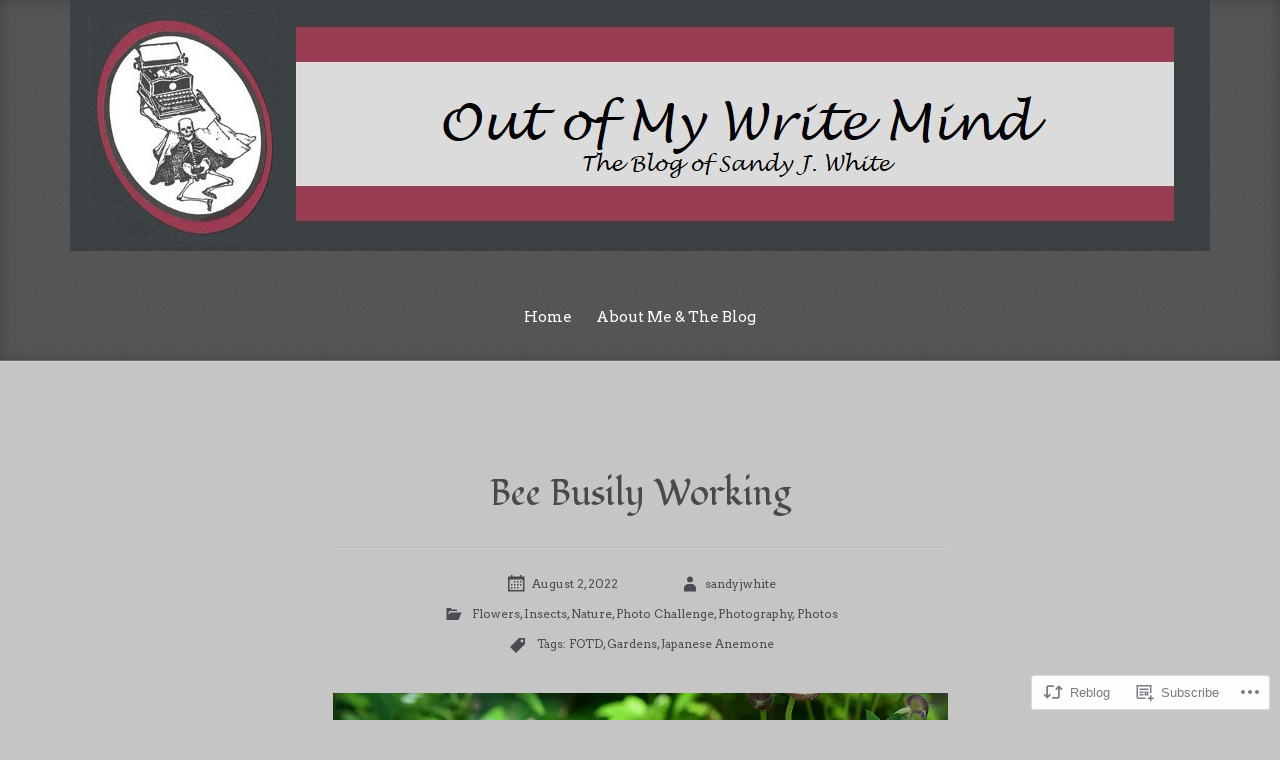

--- FILE ---
content_type: text/html; charset=UTF-8
request_url: https://outofmywritemind.com/2022/08/02/bee-busily-working/
body_size: 22862
content:
<!DOCTYPE html>
<html lang="en">
<head>
<meta charset="UTF-8">
<meta name="viewport" content="width=device-width, initial-scale=1">
<title>Bee Busily Working | Out of My Write Mind</title>
<link rel="profile" href="http://gmpg.org/xfn/11">
<link rel="pingback" href="https://outofmywritemind.com/xmlrpc.php">

<script type="text/javascript">
  WebFontConfig = {"google":{"families":["Fondamento:r:latin,latin-ext","Arvo:r,i,b,bi:latin,latin-ext"]},"api_url":"https:\/\/fonts-api.wp.com\/css"};
  (function() {
    var wf = document.createElement('script');
    wf.src = '/wp-content/plugins/custom-fonts/js/webfont.js';
    wf.type = 'text/javascript';
    wf.async = 'true';
    var s = document.getElementsByTagName('script')[0];
    s.parentNode.insertBefore(wf, s);
	})();
</script><style id="jetpack-custom-fonts-css">.wf-active body, .wf-active button, .wf-active input, .wf-active select, .wf-active textarea{font-family:"Arvo",serif}.wf-active blockquote{font-family:"Arvo",serif}.wf-active .footer-search input[type="search"], .wf-active .widget_search input[type="search"]{font-family:"Arvo",serif}.wf-active h1, .wf-active h2, .wf-active h3, .wf-active h4, .wf-active h5, .wf-active h6{font-family:"Fondamento",cursive;font-weight:400;font-style:normal}.wf-active h1{font-style:normal;font-weight:400}.wf-active h2{font-style:normal;font-weight:400}.wf-active h3{font-style:normal;font-weight:400}.wf-active h4{font-style:normal;font-weight:400}.wf-active h5{font-style:normal;font-weight:400}.wf-active h6{font-style:normal;font-weight:400}.wf-active .site-title{font-family:"Fondamento",cursive;font-style:normal;font-weight:400}.wf-active .menu-toggle{font-style:normal;font-weight:400}.wf-active .entry-title{font-family:"Fondamento",cursive;font-style:normal;font-weight:400}.wf-active .page-title{font-family:"Fondamento",cursive;font-style:normal;font-weight:400}.wf-active .error404 .widget-title, .wf-active .error404 .widgettitle{font-style:normal;font-weight:400}.wf-active .format-audio .entry-content{font-family:"Fondamento",cursive;font-style:normal;font-weight:400}.wf-active .format-link .entry-content a{font-family:"Fondamento",cursive;font-style:normal;font-weight:400}.wf-active .format-quote .entry-content{font-family:"Fondamento",cursive;font-style:normal;font-weight:400}.wf-active .comment-author cite{font-family:"Fondamento",cursive;font-style:normal;font-weight:400}.wf-active ul .comment-author cite{font-style:normal;font-weight:400}.wf-active .widget-title, .wf-active .widgettitle{font-style:normal;font-weight:400}</style>
<meta name='robots' content='max-image-preview:large' />

<!-- Async WordPress.com Remote Login -->
<script id="wpcom_remote_login_js">
var wpcom_remote_login_extra_auth = '';
function wpcom_remote_login_remove_dom_node_id( element_id ) {
	var dom_node = document.getElementById( element_id );
	if ( dom_node ) { dom_node.parentNode.removeChild( dom_node ); }
}
function wpcom_remote_login_remove_dom_node_classes( class_name ) {
	var dom_nodes = document.querySelectorAll( '.' + class_name );
	for ( var i = 0; i < dom_nodes.length; i++ ) {
		dom_nodes[ i ].parentNode.removeChild( dom_nodes[ i ] );
	}
}
function wpcom_remote_login_final_cleanup() {
	wpcom_remote_login_remove_dom_node_classes( "wpcom_remote_login_msg" );
	wpcom_remote_login_remove_dom_node_id( "wpcom_remote_login_key" );
	wpcom_remote_login_remove_dom_node_id( "wpcom_remote_login_validate" );
	wpcom_remote_login_remove_dom_node_id( "wpcom_remote_login_js" );
	wpcom_remote_login_remove_dom_node_id( "wpcom_request_access_iframe" );
	wpcom_remote_login_remove_dom_node_id( "wpcom_request_access_styles" );
}

// Watch for messages back from the remote login
window.addEventListener( "message", function( e ) {
	if ( e.origin === "https://r-login.wordpress.com" ) {
		var data = {};
		try {
			data = JSON.parse( e.data );
		} catch( e ) {
			wpcom_remote_login_final_cleanup();
			return;
		}

		if ( data.msg === 'LOGIN' ) {
			// Clean up the login check iframe
			wpcom_remote_login_remove_dom_node_id( "wpcom_remote_login_key" );

			var id_regex = new RegExp( /^[0-9]+$/ );
			var token_regex = new RegExp( /^.*|.*|.*$/ );
			if (
				token_regex.test( data.token )
				&& id_regex.test( data.wpcomid )
			) {
				// We have everything we need to ask for a login
				var script = document.createElement( "script" );
				script.setAttribute( "id", "wpcom_remote_login_validate" );
				script.src = '/remote-login.php?wpcom_remote_login=validate'
					+ '&wpcomid=' + data.wpcomid
					+ '&token=' + encodeURIComponent( data.token )
					+ '&host=' + window.location.protocol
					+ '//' + window.location.hostname
					+ '&postid=31000'
					+ '&is_singular=1';
				document.body.appendChild( script );
			}

			return;
		}

		// Safari ITP, not logged in, so redirect
		if ( data.msg === 'LOGIN-REDIRECT' ) {
			window.location = 'https://wordpress.com/log-in?redirect_to=' + window.location.href;
			return;
		}

		// Safari ITP, storage access failed, remove the request
		if ( data.msg === 'LOGIN-REMOVE' ) {
			var css_zap = 'html { -webkit-transition: margin-top 1s; transition: margin-top 1s; } /* 9001 */ html { margin-top: 0 !important; } * html body { margin-top: 0 !important; } @media screen and ( max-width: 782px ) { html { margin-top: 0 !important; } * html body { margin-top: 0 !important; } }';
			var style_zap = document.createElement( 'style' );
			style_zap.type = 'text/css';
			style_zap.appendChild( document.createTextNode( css_zap ) );
			document.body.appendChild( style_zap );

			var e = document.getElementById( 'wpcom_request_access_iframe' );
			e.parentNode.removeChild( e );

			document.cookie = 'wordpress_com_login_access=denied; path=/; max-age=31536000';

			return;
		}

		// Safari ITP
		if ( data.msg === 'REQUEST_ACCESS' ) {
			console.log( 'request access: safari' );

			// Check ITP iframe enable/disable knob
			if ( wpcom_remote_login_extra_auth !== 'safari_itp_iframe' ) {
				return;
			}

			// If we are in a "private window" there is no ITP.
			var private_window = false;
			try {
				var opendb = window.openDatabase( null, null, null, null );
			} catch( e ) {
				private_window = true;
			}

			if ( private_window ) {
				console.log( 'private window' );
				return;
			}

			var iframe = document.createElement( 'iframe' );
			iframe.id = 'wpcom_request_access_iframe';
			iframe.setAttribute( 'scrolling', 'no' );
			iframe.setAttribute( 'sandbox', 'allow-storage-access-by-user-activation allow-scripts allow-same-origin allow-top-navigation-by-user-activation' );
			iframe.src = 'https://r-login.wordpress.com/remote-login.php?wpcom_remote_login=request_access&origin=' + encodeURIComponent( data.origin ) + '&wpcomid=' + encodeURIComponent( data.wpcomid );

			var css = 'html { -webkit-transition: margin-top 1s; transition: margin-top 1s; } /* 9001 */ html { margin-top: 46px !important; } * html body { margin-top: 46px !important; } @media screen and ( max-width: 660px ) { html { margin-top: 71px !important; } * html body { margin-top: 71px !important; } #wpcom_request_access_iframe { display: block; height: 71px !important; } } #wpcom_request_access_iframe { border: 0px; height: 46px; position: fixed; top: 0; left: 0; width: 100%; min-width: 100%; z-index: 99999; background: #23282d; } ';

			var style = document.createElement( 'style' );
			style.type = 'text/css';
			style.id = 'wpcom_request_access_styles';
			style.appendChild( document.createTextNode( css ) );
			document.body.appendChild( style );

			document.body.appendChild( iframe );
		}

		if ( data.msg === 'DONE' ) {
			wpcom_remote_login_final_cleanup();
		}
	}
}, false );

// Inject the remote login iframe after the page has had a chance to load
// more critical resources
window.addEventListener( "DOMContentLoaded", function( e ) {
	var iframe = document.createElement( "iframe" );
	iframe.style.display = "none";
	iframe.setAttribute( "scrolling", "no" );
	iframe.setAttribute( "id", "wpcom_remote_login_key" );
	iframe.src = "https://r-login.wordpress.com/remote-login.php"
		+ "?wpcom_remote_login=key"
		+ "&origin=aHR0cHM6Ly9vdXRvZm15d3JpdGVtaW5kLmNvbQ%3D%3D"
		+ "&wpcomid=77312700"
		+ "&time=" + Math.floor( Date.now() / 1000 );
	document.body.appendChild( iframe );
}, false );
</script>
<link rel='dns-prefetch' href='//s0.wp.com' />
<link rel='dns-prefetch' href='//wordpress.com' />
<link rel="alternate" type="application/rss+xml" title="Out of My Write Mind &raquo; Feed" href="https://outofmywritemind.com/feed/" />
<link rel="alternate" type="application/rss+xml" title="Out of My Write Mind &raquo; Comments Feed" href="https://outofmywritemind.com/comments/feed/" />
<link rel="alternate" type="application/rss+xml" title="Out of My Write Mind &raquo; Bee Busily Working Comments Feed" href="https://outofmywritemind.com/2022/08/02/bee-busily-working/feed/" />
	<script type="text/javascript">
		/* <![CDATA[ */
		function addLoadEvent(func) {
			var oldonload = window.onload;
			if (typeof window.onload != 'function') {
				window.onload = func;
			} else {
				window.onload = function () {
					oldonload();
					func();
				}
			}
		}
		/* ]]> */
	</script>
	<link crossorigin='anonymous' rel='stylesheet' id='all-css-0-1' href='/wp-content/mu-plugins/likes/jetpack-likes.css?m=1743883414i&cssminify=yes' type='text/css' media='all' />
<style id='wp-emoji-styles-inline-css'>

	img.wp-smiley, img.emoji {
		display: inline !important;
		border: none !important;
		box-shadow: none !important;
		height: 1em !important;
		width: 1em !important;
		margin: 0 0.07em !important;
		vertical-align: -0.1em !important;
		background: none !important;
		padding: 0 !important;
	}
/*# sourceURL=wp-emoji-styles-inline-css */
</style>
<link crossorigin='anonymous' rel='stylesheet' id='all-css-2-1' href='/wp-content/plugins/gutenberg-core/v22.2.0/build/styles/block-library/style.css?m=1764855221i&cssminify=yes' type='text/css' media='all' />
<style id='wp-block-library-inline-css'>
.has-text-align-justify {
	text-align:justify;
}
.has-text-align-justify{text-align:justify;}

/*# sourceURL=wp-block-library-inline-css */
</style><style id='global-styles-inline-css'>
:root{--wp--preset--aspect-ratio--square: 1;--wp--preset--aspect-ratio--4-3: 4/3;--wp--preset--aspect-ratio--3-4: 3/4;--wp--preset--aspect-ratio--3-2: 3/2;--wp--preset--aspect-ratio--2-3: 2/3;--wp--preset--aspect-ratio--16-9: 16/9;--wp--preset--aspect-ratio--9-16: 9/16;--wp--preset--color--black: #000000;--wp--preset--color--cyan-bluish-gray: #abb8c3;--wp--preset--color--white: #ffffff;--wp--preset--color--pale-pink: #f78da7;--wp--preset--color--vivid-red: #cf2e2e;--wp--preset--color--luminous-vivid-orange: #ff6900;--wp--preset--color--luminous-vivid-amber: #fcb900;--wp--preset--color--light-green-cyan: #7bdcb5;--wp--preset--color--vivid-green-cyan: #00d084;--wp--preset--color--pale-cyan-blue: #8ed1fc;--wp--preset--color--vivid-cyan-blue: #0693e3;--wp--preset--color--vivid-purple: #9b51e0;--wp--preset--gradient--vivid-cyan-blue-to-vivid-purple: linear-gradient(135deg,rgb(6,147,227) 0%,rgb(155,81,224) 100%);--wp--preset--gradient--light-green-cyan-to-vivid-green-cyan: linear-gradient(135deg,rgb(122,220,180) 0%,rgb(0,208,130) 100%);--wp--preset--gradient--luminous-vivid-amber-to-luminous-vivid-orange: linear-gradient(135deg,rgb(252,185,0) 0%,rgb(255,105,0) 100%);--wp--preset--gradient--luminous-vivid-orange-to-vivid-red: linear-gradient(135deg,rgb(255,105,0) 0%,rgb(207,46,46) 100%);--wp--preset--gradient--very-light-gray-to-cyan-bluish-gray: linear-gradient(135deg,rgb(238,238,238) 0%,rgb(169,184,195) 100%);--wp--preset--gradient--cool-to-warm-spectrum: linear-gradient(135deg,rgb(74,234,220) 0%,rgb(151,120,209) 20%,rgb(207,42,186) 40%,rgb(238,44,130) 60%,rgb(251,105,98) 80%,rgb(254,248,76) 100%);--wp--preset--gradient--blush-light-purple: linear-gradient(135deg,rgb(255,206,236) 0%,rgb(152,150,240) 100%);--wp--preset--gradient--blush-bordeaux: linear-gradient(135deg,rgb(254,205,165) 0%,rgb(254,45,45) 50%,rgb(107,0,62) 100%);--wp--preset--gradient--luminous-dusk: linear-gradient(135deg,rgb(255,203,112) 0%,rgb(199,81,192) 50%,rgb(65,88,208) 100%);--wp--preset--gradient--pale-ocean: linear-gradient(135deg,rgb(255,245,203) 0%,rgb(182,227,212) 50%,rgb(51,167,181) 100%);--wp--preset--gradient--electric-grass: linear-gradient(135deg,rgb(202,248,128) 0%,rgb(113,206,126) 100%);--wp--preset--gradient--midnight: linear-gradient(135deg,rgb(2,3,129) 0%,rgb(40,116,252) 100%);--wp--preset--font-size--small: 13px;--wp--preset--font-size--medium: 20px;--wp--preset--font-size--large: 36px;--wp--preset--font-size--x-large: 42px;--wp--preset--font-family--albert-sans: 'Albert Sans', sans-serif;--wp--preset--font-family--alegreya: Alegreya, serif;--wp--preset--font-family--arvo: Arvo, serif;--wp--preset--font-family--bodoni-moda: 'Bodoni Moda', serif;--wp--preset--font-family--bricolage-grotesque: 'Bricolage Grotesque', sans-serif;--wp--preset--font-family--cabin: Cabin, sans-serif;--wp--preset--font-family--chivo: Chivo, sans-serif;--wp--preset--font-family--commissioner: Commissioner, sans-serif;--wp--preset--font-family--cormorant: Cormorant, serif;--wp--preset--font-family--courier-prime: 'Courier Prime', monospace;--wp--preset--font-family--crimson-pro: 'Crimson Pro', serif;--wp--preset--font-family--dm-mono: 'DM Mono', monospace;--wp--preset--font-family--dm-sans: 'DM Sans', sans-serif;--wp--preset--font-family--dm-serif-display: 'DM Serif Display', serif;--wp--preset--font-family--domine: Domine, serif;--wp--preset--font-family--eb-garamond: 'EB Garamond', serif;--wp--preset--font-family--epilogue: Epilogue, sans-serif;--wp--preset--font-family--fahkwang: Fahkwang, sans-serif;--wp--preset--font-family--figtree: Figtree, sans-serif;--wp--preset--font-family--fira-sans: 'Fira Sans', sans-serif;--wp--preset--font-family--fjalla-one: 'Fjalla One', sans-serif;--wp--preset--font-family--fraunces: Fraunces, serif;--wp--preset--font-family--gabarito: Gabarito, system-ui;--wp--preset--font-family--ibm-plex-mono: 'IBM Plex Mono', monospace;--wp--preset--font-family--ibm-plex-sans: 'IBM Plex Sans', sans-serif;--wp--preset--font-family--ibarra-real-nova: 'Ibarra Real Nova', serif;--wp--preset--font-family--instrument-serif: 'Instrument Serif', serif;--wp--preset--font-family--inter: Inter, sans-serif;--wp--preset--font-family--josefin-sans: 'Josefin Sans', sans-serif;--wp--preset--font-family--jost: Jost, sans-serif;--wp--preset--font-family--libre-baskerville: 'Libre Baskerville', serif;--wp--preset--font-family--libre-franklin: 'Libre Franklin', sans-serif;--wp--preset--font-family--literata: Literata, serif;--wp--preset--font-family--lora: Lora, serif;--wp--preset--font-family--merriweather: Merriweather, serif;--wp--preset--font-family--montserrat: Montserrat, sans-serif;--wp--preset--font-family--newsreader: Newsreader, serif;--wp--preset--font-family--noto-sans-mono: 'Noto Sans Mono', sans-serif;--wp--preset--font-family--nunito: Nunito, sans-serif;--wp--preset--font-family--open-sans: 'Open Sans', sans-serif;--wp--preset--font-family--overpass: Overpass, sans-serif;--wp--preset--font-family--pt-serif: 'PT Serif', serif;--wp--preset--font-family--petrona: Petrona, serif;--wp--preset--font-family--piazzolla: Piazzolla, serif;--wp--preset--font-family--playfair-display: 'Playfair Display', serif;--wp--preset--font-family--plus-jakarta-sans: 'Plus Jakarta Sans', sans-serif;--wp--preset--font-family--poppins: Poppins, sans-serif;--wp--preset--font-family--raleway: Raleway, sans-serif;--wp--preset--font-family--roboto: Roboto, sans-serif;--wp--preset--font-family--roboto-slab: 'Roboto Slab', serif;--wp--preset--font-family--rubik: Rubik, sans-serif;--wp--preset--font-family--rufina: Rufina, serif;--wp--preset--font-family--sora: Sora, sans-serif;--wp--preset--font-family--source-sans-3: 'Source Sans 3', sans-serif;--wp--preset--font-family--source-serif-4: 'Source Serif 4', serif;--wp--preset--font-family--space-mono: 'Space Mono', monospace;--wp--preset--font-family--syne: Syne, sans-serif;--wp--preset--font-family--texturina: Texturina, serif;--wp--preset--font-family--urbanist: Urbanist, sans-serif;--wp--preset--font-family--work-sans: 'Work Sans', sans-serif;--wp--preset--spacing--20: 0.44rem;--wp--preset--spacing--30: 0.67rem;--wp--preset--spacing--40: 1rem;--wp--preset--spacing--50: 1.5rem;--wp--preset--spacing--60: 2.25rem;--wp--preset--spacing--70: 3.38rem;--wp--preset--spacing--80: 5.06rem;--wp--preset--shadow--natural: 6px 6px 9px rgba(0, 0, 0, 0.2);--wp--preset--shadow--deep: 12px 12px 50px rgba(0, 0, 0, 0.4);--wp--preset--shadow--sharp: 6px 6px 0px rgba(0, 0, 0, 0.2);--wp--preset--shadow--outlined: 6px 6px 0px -3px rgb(255, 255, 255), 6px 6px rgb(0, 0, 0);--wp--preset--shadow--crisp: 6px 6px 0px rgb(0, 0, 0);}:where(.is-layout-flex){gap: 0.5em;}:where(.is-layout-grid){gap: 0.5em;}body .is-layout-flex{display: flex;}.is-layout-flex{flex-wrap: wrap;align-items: center;}.is-layout-flex > :is(*, div){margin: 0;}body .is-layout-grid{display: grid;}.is-layout-grid > :is(*, div){margin: 0;}:where(.wp-block-columns.is-layout-flex){gap: 2em;}:where(.wp-block-columns.is-layout-grid){gap: 2em;}:where(.wp-block-post-template.is-layout-flex){gap: 1.25em;}:where(.wp-block-post-template.is-layout-grid){gap: 1.25em;}.has-black-color{color: var(--wp--preset--color--black) !important;}.has-cyan-bluish-gray-color{color: var(--wp--preset--color--cyan-bluish-gray) !important;}.has-white-color{color: var(--wp--preset--color--white) !important;}.has-pale-pink-color{color: var(--wp--preset--color--pale-pink) !important;}.has-vivid-red-color{color: var(--wp--preset--color--vivid-red) !important;}.has-luminous-vivid-orange-color{color: var(--wp--preset--color--luminous-vivid-orange) !important;}.has-luminous-vivid-amber-color{color: var(--wp--preset--color--luminous-vivid-amber) !important;}.has-light-green-cyan-color{color: var(--wp--preset--color--light-green-cyan) !important;}.has-vivid-green-cyan-color{color: var(--wp--preset--color--vivid-green-cyan) !important;}.has-pale-cyan-blue-color{color: var(--wp--preset--color--pale-cyan-blue) !important;}.has-vivid-cyan-blue-color{color: var(--wp--preset--color--vivid-cyan-blue) !important;}.has-vivid-purple-color{color: var(--wp--preset--color--vivid-purple) !important;}.has-black-background-color{background-color: var(--wp--preset--color--black) !important;}.has-cyan-bluish-gray-background-color{background-color: var(--wp--preset--color--cyan-bluish-gray) !important;}.has-white-background-color{background-color: var(--wp--preset--color--white) !important;}.has-pale-pink-background-color{background-color: var(--wp--preset--color--pale-pink) !important;}.has-vivid-red-background-color{background-color: var(--wp--preset--color--vivid-red) !important;}.has-luminous-vivid-orange-background-color{background-color: var(--wp--preset--color--luminous-vivid-orange) !important;}.has-luminous-vivid-amber-background-color{background-color: var(--wp--preset--color--luminous-vivid-amber) !important;}.has-light-green-cyan-background-color{background-color: var(--wp--preset--color--light-green-cyan) !important;}.has-vivid-green-cyan-background-color{background-color: var(--wp--preset--color--vivid-green-cyan) !important;}.has-pale-cyan-blue-background-color{background-color: var(--wp--preset--color--pale-cyan-blue) !important;}.has-vivid-cyan-blue-background-color{background-color: var(--wp--preset--color--vivid-cyan-blue) !important;}.has-vivid-purple-background-color{background-color: var(--wp--preset--color--vivid-purple) !important;}.has-black-border-color{border-color: var(--wp--preset--color--black) !important;}.has-cyan-bluish-gray-border-color{border-color: var(--wp--preset--color--cyan-bluish-gray) !important;}.has-white-border-color{border-color: var(--wp--preset--color--white) !important;}.has-pale-pink-border-color{border-color: var(--wp--preset--color--pale-pink) !important;}.has-vivid-red-border-color{border-color: var(--wp--preset--color--vivid-red) !important;}.has-luminous-vivid-orange-border-color{border-color: var(--wp--preset--color--luminous-vivid-orange) !important;}.has-luminous-vivid-amber-border-color{border-color: var(--wp--preset--color--luminous-vivid-amber) !important;}.has-light-green-cyan-border-color{border-color: var(--wp--preset--color--light-green-cyan) !important;}.has-vivid-green-cyan-border-color{border-color: var(--wp--preset--color--vivid-green-cyan) !important;}.has-pale-cyan-blue-border-color{border-color: var(--wp--preset--color--pale-cyan-blue) !important;}.has-vivid-cyan-blue-border-color{border-color: var(--wp--preset--color--vivid-cyan-blue) !important;}.has-vivid-purple-border-color{border-color: var(--wp--preset--color--vivid-purple) !important;}.has-vivid-cyan-blue-to-vivid-purple-gradient-background{background: var(--wp--preset--gradient--vivid-cyan-blue-to-vivid-purple) !important;}.has-light-green-cyan-to-vivid-green-cyan-gradient-background{background: var(--wp--preset--gradient--light-green-cyan-to-vivid-green-cyan) !important;}.has-luminous-vivid-amber-to-luminous-vivid-orange-gradient-background{background: var(--wp--preset--gradient--luminous-vivid-amber-to-luminous-vivid-orange) !important;}.has-luminous-vivid-orange-to-vivid-red-gradient-background{background: var(--wp--preset--gradient--luminous-vivid-orange-to-vivid-red) !important;}.has-very-light-gray-to-cyan-bluish-gray-gradient-background{background: var(--wp--preset--gradient--very-light-gray-to-cyan-bluish-gray) !important;}.has-cool-to-warm-spectrum-gradient-background{background: var(--wp--preset--gradient--cool-to-warm-spectrum) !important;}.has-blush-light-purple-gradient-background{background: var(--wp--preset--gradient--blush-light-purple) !important;}.has-blush-bordeaux-gradient-background{background: var(--wp--preset--gradient--blush-bordeaux) !important;}.has-luminous-dusk-gradient-background{background: var(--wp--preset--gradient--luminous-dusk) !important;}.has-pale-ocean-gradient-background{background: var(--wp--preset--gradient--pale-ocean) !important;}.has-electric-grass-gradient-background{background: var(--wp--preset--gradient--electric-grass) !important;}.has-midnight-gradient-background{background: var(--wp--preset--gradient--midnight) !important;}.has-small-font-size{font-size: var(--wp--preset--font-size--small) !important;}.has-medium-font-size{font-size: var(--wp--preset--font-size--medium) !important;}.has-large-font-size{font-size: var(--wp--preset--font-size--large) !important;}.has-x-large-font-size{font-size: var(--wp--preset--font-size--x-large) !important;}.has-albert-sans-font-family{font-family: var(--wp--preset--font-family--albert-sans) !important;}.has-alegreya-font-family{font-family: var(--wp--preset--font-family--alegreya) !important;}.has-arvo-font-family{font-family: var(--wp--preset--font-family--arvo) !important;}.has-bodoni-moda-font-family{font-family: var(--wp--preset--font-family--bodoni-moda) !important;}.has-bricolage-grotesque-font-family{font-family: var(--wp--preset--font-family--bricolage-grotesque) !important;}.has-cabin-font-family{font-family: var(--wp--preset--font-family--cabin) !important;}.has-chivo-font-family{font-family: var(--wp--preset--font-family--chivo) !important;}.has-commissioner-font-family{font-family: var(--wp--preset--font-family--commissioner) !important;}.has-cormorant-font-family{font-family: var(--wp--preset--font-family--cormorant) !important;}.has-courier-prime-font-family{font-family: var(--wp--preset--font-family--courier-prime) !important;}.has-crimson-pro-font-family{font-family: var(--wp--preset--font-family--crimson-pro) !important;}.has-dm-mono-font-family{font-family: var(--wp--preset--font-family--dm-mono) !important;}.has-dm-sans-font-family{font-family: var(--wp--preset--font-family--dm-sans) !important;}.has-dm-serif-display-font-family{font-family: var(--wp--preset--font-family--dm-serif-display) !important;}.has-domine-font-family{font-family: var(--wp--preset--font-family--domine) !important;}.has-eb-garamond-font-family{font-family: var(--wp--preset--font-family--eb-garamond) !important;}.has-epilogue-font-family{font-family: var(--wp--preset--font-family--epilogue) !important;}.has-fahkwang-font-family{font-family: var(--wp--preset--font-family--fahkwang) !important;}.has-figtree-font-family{font-family: var(--wp--preset--font-family--figtree) !important;}.has-fira-sans-font-family{font-family: var(--wp--preset--font-family--fira-sans) !important;}.has-fjalla-one-font-family{font-family: var(--wp--preset--font-family--fjalla-one) !important;}.has-fraunces-font-family{font-family: var(--wp--preset--font-family--fraunces) !important;}.has-gabarito-font-family{font-family: var(--wp--preset--font-family--gabarito) !important;}.has-ibm-plex-mono-font-family{font-family: var(--wp--preset--font-family--ibm-plex-mono) !important;}.has-ibm-plex-sans-font-family{font-family: var(--wp--preset--font-family--ibm-plex-sans) !important;}.has-ibarra-real-nova-font-family{font-family: var(--wp--preset--font-family--ibarra-real-nova) !important;}.has-instrument-serif-font-family{font-family: var(--wp--preset--font-family--instrument-serif) !important;}.has-inter-font-family{font-family: var(--wp--preset--font-family--inter) !important;}.has-josefin-sans-font-family{font-family: var(--wp--preset--font-family--josefin-sans) !important;}.has-jost-font-family{font-family: var(--wp--preset--font-family--jost) !important;}.has-libre-baskerville-font-family{font-family: var(--wp--preset--font-family--libre-baskerville) !important;}.has-libre-franklin-font-family{font-family: var(--wp--preset--font-family--libre-franklin) !important;}.has-literata-font-family{font-family: var(--wp--preset--font-family--literata) !important;}.has-lora-font-family{font-family: var(--wp--preset--font-family--lora) !important;}.has-merriweather-font-family{font-family: var(--wp--preset--font-family--merriweather) !important;}.has-montserrat-font-family{font-family: var(--wp--preset--font-family--montserrat) !important;}.has-newsreader-font-family{font-family: var(--wp--preset--font-family--newsreader) !important;}.has-noto-sans-mono-font-family{font-family: var(--wp--preset--font-family--noto-sans-mono) !important;}.has-nunito-font-family{font-family: var(--wp--preset--font-family--nunito) !important;}.has-open-sans-font-family{font-family: var(--wp--preset--font-family--open-sans) !important;}.has-overpass-font-family{font-family: var(--wp--preset--font-family--overpass) !important;}.has-pt-serif-font-family{font-family: var(--wp--preset--font-family--pt-serif) !important;}.has-petrona-font-family{font-family: var(--wp--preset--font-family--petrona) !important;}.has-piazzolla-font-family{font-family: var(--wp--preset--font-family--piazzolla) !important;}.has-playfair-display-font-family{font-family: var(--wp--preset--font-family--playfair-display) !important;}.has-plus-jakarta-sans-font-family{font-family: var(--wp--preset--font-family--plus-jakarta-sans) !important;}.has-poppins-font-family{font-family: var(--wp--preset--font-family--poppins) !important;}.has-raleway-font-family{font-family: var(--wp--preset--font-family--raleway) !important;}.has-roboto-font-family{font-family: var(--wp--preset--font-family--roboto) !important;}.has-roboto-slab-font-family{font-family: var(--wp--preset--font-family--roboto-slab) !important;}.has-rubik-font-family{font-family: var(--wp--preset--font-family--rubik) !important;}.has-rufina-font-family{font-family: var(--wp--preset--font-family--rufina) !important;}.has-sora-font-family{font-family: var(--wp--preset--font-family--sora) !important;}.has-source-sans-3-font-family{font-family: var(--wp--preset--font-family--source-sans-3) !important;}.has-source-serif-4-font-family{font-family: var(--wp--preset--font-family--source-serif-4) !important;}.has-space-mono-font-family{font-family: var(--wp--preset--font-family--space-mono) !important;}.has-syne-font-family{font-family: var(--wp--preset--font-family--syne) !important;}.has-texturina-font-family{font-family: var(--wp--preset--font-family--texturina) !important;}.has-urbanist-font-family{font-family: var(--wp--preset--font-family--urbanist) !important;}.has-work-sans-font-family{font-family: var(--wp--preset--font-family--work-sans) !important;}
/*# sourceURL=global-styles-inline-css */
</style>

<style id='classic-theme-styles-inline-css'>
/*! This file is auto-generated */
.wp-block-button__link{color:#fff;background-color:#32373c;border-radius:9999px;box-shadow:none;text-decoration:none;padding:calc(.667em + 2px) calc(1.333em + 2px);font-size:1.125em}.wp-block-file__button{background:#32373c;color:#fff;text-decoration:none}
/*# sourceURL=/wp-includes/css/classic-themes.min.css */
</style>
<link crossorigin='anonymous' rel='stylesheet' id='all-css-4-1' href='/_static/??-eJyFkF1uAjEMhC+EsWhLEQ+oR6myqRsM+VPsCHH7enerVi1oeYlmLH8zSfBSwZeslBVThxp74CzoSyObp+oUbSPRBzuKlGxt7UVWeB+7VGNgGGojEbAzcU+gRwNliTNqjIbIZzIn/yYzypiLstHyI24y5yqsfUC91oKi10hLzSfS6vz526P0jO+cPQbK1Oayu/Jh8xgytcP0KUt3aDTEEkyG6em/dgkKVCAW75RL/mPgMzpuI/qWDpvd9vlpt3992Z6+AN1LuKk=&cssminify=yes' type='text/css' media='all' />
<link crossorigin='anonymous' rel='stylesheet' id='print-css-5-1' href='/wp-content/mu-plugins/global-print/global-print.css?m=1465851035i&cssminify=yes' type='text/css' media='print' />
<style id='jetpack-global-styles-frontend-style-inline-css'>
:root { --font-headings: unset; --font-base: unset; --font-headings-default: -apple-system,BlinkMacSystemFont,"Segoe UI",Roboto,Oxygen-Sans,Ubuntu,Cantarell,"Helvetica Neue",sans-serif; --font-base-default: -apple-system,BlinkMacSystemFont,"Segoe UI",Roboto,Oxygen-Sans,Ubuntu,Cantarell,"Helvetica Neue",sans-serif;}
/*# sourceURL=jetpack-global-styles-frontend-style-inline-css */
</style>
<link crossorigin='anonymous' rel='stylesheet' id='all-css-8-1' href='/_static/??-eJyNjcsKAjEMRX/IGtQZBxfip0hMS9sxTYppGfx7H7gRN+7ugcs5sFRHKi1Ig9Jd5R6zGMyhVaTrh8G6QFHfORhYwlvw6P39PbPENZmt4G/ROQuBKWVkxxrVvuBH1lIoz2waILJekF+HUzlupnG3nQ77YZwfuRJIaQ==&cssminify=yes' type='text/css' media='all' />
<script type="text/javascript" id="wpcom-actionbar-placeholder-js-extra">
/* <![CDATA[ */
var actionbardata = {"siteID":"77312700","postID":"31000","siteURL":"https://outofmywritemind.com","xhrURL":"https://outofmywritemind.com/wp-admin/admin-ajax.php","nonce":"bdae942ed4","isLoggedIn":"","statusMessage":"","subsEmailDefault":"instantly","proxyScriptUrl":"https://s0.wp.com/wp-content/js/wpcom-proxy-request.js?m=1513050504i&amp;ver=20211021","shortlink":"https://wp.me/p5eoz2-840","i18n":{"followedText":"New posts from this site will now appear in your \u003Ca href=\"https://wordpress.com/reader\"\u003EReader\u003C/a\u003E","foldBar":"Collapse this bar","unfoldBar":"Expand this bar","shortLinkCopied":"Shortlink copied to clipboard."}};
//# sourceURL=wpcom-actionbar-placeholder-js-extra
/* ]]> */
</script>
<script type="text/javascript" id="jetpack-mu-wpcom-settings-js-before">
/* <![CDATA[ */
var JETPACK_MU_WPCOM_SETTINGS = {"assetsUrl":"https://s0.wp.com/wp-content/mu-plugins/jetpack-mu-wpcom-plugin/sun/jetpack_vendor/automattic/jetpack-mu-wpcom/src/build/"};
//# sourceURL=jetpack-mu-wpcom-settings-js-before
/* ]]> */
</script>
<script crossorigin='anonymous' type='text/javascript'  src='/wp-content/js/rlt-proxy.js?m=1720530689i'></script>
<script type="text/javascript" id="rlt-proxy-js-after">
/* <![CDATA[ */
	rltInitialize( {"token":null,"iframeOrigins":["https:\/\/widgets.wp.com"]} );
//# sourceURL=rlt-proxy-js-after
/* ]]> */
</script>
<link rel="EditURI" type="application/rsd+xml" title="RSD" href="https://sandyjwhite.wordpress.com/xmlrpc.php?rsd" />
<meta name="generator" content="WordPress.com" />
<link rel="canonical" href="https://outofmywritemind.com/2022/08/02/bee-busily-working/" />
<link rel='shortlink' href='https://wp.me/p5eoz2-840' />
<link rel="alternate" type="application/json+oembed" href="https://public-api.wordpress.com/oembed/?format=json&amp;url=https%3A%2F%2Foutofmywritemind.com%2F2022%2F08%2F02%2Fbee-busily-working%2F&amp;for=wpcom-auto-discovery" /><link rel="alternate" type="application/xml+oembed" href="https://public-api.wordpress.com/oembed/?format=xml&amp;url=https%3A%2F%2Foutofmywritemind.com%2F2022%2F08%2F02%2Fbee-busily-working%2F&amp;for=wpcom-auto-discovery" />
<!-- Jetpack Open Graph Tags -->
<meta property="og:type" content="article" />
<meta property="og:title" content="Bee Busily Working" />
<meta property="og:url" content="https://outofmywritemind.com/2022/08/02/bee-busily-working/" />
<meta property="og:description" content="&nbsp; Cee&#8217;s Flower of the Day" />
<meta property="article:published_time" content="2022-08-02T16:03:25+00:00" />
<meta property="article:modified_time" content="2022-08-02T16:03:25+00:00" />
<meta property="og:site_name" content="Out of My Write Mind" />
<meta property="og:image" content="https://outofmywritemind.com/wp-content/uploads/2022/07/dsc_0244.jpg" />
<meta property="og:image:secure_url" content="https://outofmywritemind.com/wp-content/uploads/2022/07/dsc_0244.jpg" />
<meta property="og:image:width" content="615" />
<meta property="og:image:height" content="637" />
<meta property="og:image:alt" content="" />
<meta property="og:locale" content="en_US" />
<meta property="article:publisher" content="https://www.facebook.com/WordPresscom" />
<meta name="twitter:text:title" content="Bee Busily Working" />
<meta name="twitter:image" content="https://outofmywritemind.com/wp-content/uploads/2022/07/dsc_0244.jpg?w=640" />
<meta name="twitter:card" content="summary_large_image" />

<!-- End Jetpack Open Graph Tags -->
<link rel="shortcut icon" type="image/x-icon" href="https://s0.wp.com/i/favicon.ico?m=1713425267i" sizes="16x16 24x24 32x32 48x48" />
<link rel="icon" type="image/x-icon" href="https://s0.wp.com/i/favicon.ico?m=1713425267i" sizes="16x16 24x24 32x32 48x48" />
<link rel="apple-touch-icon" href="https://s0.wp.com/i/webclip.png?m=1713868326i" />
<link rel='openid.server' href='https://outofmywritemind.com/?openidserver=1' />
<link rel='openid.delegate' href='https://outofmywritemind.com/' />
<link rel="search" type="application/opensearchdescription+xml" href="https://outofmywritemind.com/osd.xml" title="Out of My Write Mind" />
<link rel="search" type="application/opensearchdescription+xml" href="https://s1.wp.com/opensearch.xml" title="WordPress.com" />
<meta name="theme-color" content="#c5c5c5" />
		<style type="text/css">
			.recentcomments a {
				display: inline !important;
				padding: 0 !important;
				margin: 0 !important;
			}

			table.recentcommentsavatartop img.avatar, table.recentcommentsavatarend img.avatar {
				border: 0px;
				margin: 0;
			}

			table.recentcommentsavatartop a, table.recentcommentsavatarend a {
				border: 0px !important;
				background-color: transparent !important;
			}

			td.recentcommentsavatarend, td.recentcommentsavatartop {
				padding: 0px 0px 1px 0px;
				margin: 0px;
			}

			td.recentcommentstextend {
				border: none !important;
				padding: 0px 0px 2px 10px;
			}

			.rtl td.recentcommentstextend {
				padding: 0px 10px 2px 0px;
			}

			td.recentcommentstexttop {
				border: none;
				padding: 0px 0px 0px 10px;
			}

			.rtl td.recentcommentstexttop {
				padding: 0px 10px 0px 0px;
			}
		</style>
		<meta name="description" content="&nbsp; Cee&#039;s Flower of the Day" />
	<style type="text/css">
			.site-title,
		.site-description {
			position: absolute;
			clip: rect(1px, 1px, 1px, 1px);
		}
		</style>
	<style type="text/css" id="custom-background-css">
body.custom-background { background-color: #c5c5c5; }
</style>
	<style type="text/css" id="custom-colors-css">	.site-content:before,
	.site-content:after,
	.hentry-wrapper:before {
		opacity: 0.35;
	}
	.format-audio .entry-content:before,
	.format-audio .entry-content:after {
		background-image: none;
	}
	.entry-title a:hover,
	.entry-title a:focus {
		text-shadow: none;
	}
.format-link .post-link a,.format-link .entry-content a:visited { color: #494949;}
[class*="navigation"] .nav-previous a,[class*="navigation"] .nav-next a { color: #494949;}
.comment-reply-link { color: #494949;}
#infinite-handle span { color: #494949;}
.page-title:after { border-color: #ffffff;}
.page-title:after { border-color: rgba( 255, 255, 255, 0.3 );}
.entry-title,.wp-caption { border-color: #dfdfdf;}
.entry-title,.wp-caption { border-color: rgba( 223, 223, 223, 0.3 );}
body { color: #494949;}
.entry-title a:hover, .entry-title a:focus { color: #494949;}
blockquote { color: #494949;}
.entry-meta,.entry-meta a,.entry-meta a:visited { color: #4B4B52;}
.format-audio .entry-content { color: #494949;}
blockquote,th,td { border-color: #e4e3e3;}
blockquote,th,td { border-color: rgba( 228, 227, 227, 0.3 );}
.error404 .widget-title,.error404 .widgettitle { border-color: #e4e3e3;}
.error404 .widget-title,.error404 .widgettitle { border-color: rgba( 228, 227, 227, 0.5 );}
#respond h3 { border-color: #e4e3e3;}
#respond h3 { border-color: rgba( 228, 227, 227, 0.3 );}
.page-title { border-color: #dddddd;}
.page-title { border-color: rgba( 221, 221, 221, 0.3 );}
.format-image .entry-content img { border-color: #dddddd;}
.format-image .entry-content img { border-color: rgba( 221, 221, 221, 0.3 );}
body { background-color: #c5c5c5;}
.site-footer a:focus,.site-footer a:hover { color: #D6D6D6;}
h1,h2,h3,h4,h5,h6,#respond h3 { color: #494949;}
.entry-title a,.entry-title a:visited { color: #494949;}
#infinite-footer .blog-credits,#infinite-footer .blog-credits a,#infinite-footer .blog-credits a:hover,#infinite-footer .blog-credits a:focus,#infinite-footer .blog-info a,#infinite-footer .blog-info a:hover,#infinite-footer .blog-info a:focus { color: #494949;}
.format-link .post-link a { background-color: #c5c5c5;}
[class*="navigation"] .nav-previous a,[class*="navigation"] .nav-next a { background-color: #c5c5c5;}
.comment-reply-link { background-color: #c5c5c5;}
#infinite-handle span { background-color: #c5c5c5;}
.site-title, .site-title a, .site-title a:visited { color: #C5C5C5;}
a,a:visited { color: #494949;}
</style>
			<link rel="stylesheet" id="custom-css-css" type="text/css" href="https://s0.wp.com/?custom-css=1&#038;csblog=5eoz2&#038;cscache=6&#038;csrev=12" />
			<link crossorigin='anonymous' rel='stylesheet' id='all-css-0-3' href='/_static/??-eJyNjM0KgzAQBl9I/ag/lR6KjyK6LhJNNsHN4uuXQuvZ4wzD4EwlRcksGcHK5G11otg4p4n2H0NNMDohzD7SrtDTJT4qUi1wexDiYp4VNB3RlP3V/MX3N4T3o++aun892277AK5vOq4=&cssminify=yes' type='text/css' media='all' />
</head>

<body class="wp-singular post-template-default single single-post postid-31000 single-format-standard custom-background wp-theme-pubtypo customizer-styles-applied jetpack-reblog-enabled custom-colors">
<div id="page" class="hfeed site">
		<header id="masthead" class="site-header" role="banner">
				<a href="https://outofmywritemind.com/" rel="home">
			<img src="https://outofmywritemind.com/wp-content/uploads/2014/10/cropped-out-of-my-write-mind1.jpg" width="1140" height="251" alt="">
		</a>
				<div class="site-branding">
			<h1 class="site-title"><a href="https://outofmywritemind.com/" rel="home">Out of My Write Mind</a></h1>
			<h2 class="site-description">The blog of Sandy J. White</h2>
		</div>

		<nav id="site-navigation" class="main-navigation" role="navigation">
			<h1 class="menu-toggle">Menu</h1>
			<a class="skip-link screen-reader-text" href="#content">Skip to content</a>

			
				<div class="menu"><ul>
<li ><a href="https://outofmywritemind.com/">Home</a></li><li class="page_item page-item-2306"><a href="https://outofmywritemind.com/about-me-and-my-blog/">About Me &amp; The Blog</a></li>
</ul></div>

			
		</nav><!-- #site-navigation -->
	</header><!-- #masthead -->

	<div id="content" class="site-content">

	<div id="primary" class="content-area">
		<main id="main" class="site-main" role="main">

		
			<div class="hentry-wrapper">
	<article id="post-31000" class="post-31000 post type-post status-publish format-standard hentry category-flowers category-insects category-nature category-photo-challenge category-photography category-photos tag-fotd tag-gardens tag-japanese-anemone">
		<header class="entry-header">
							<h1 class="entry-title">Bee Busily Working</h1>			
			<div class="entry-meta">
				<span class="posted-on"><a href="https://outofmywritemind.com/2022/08/02/bee-busily-working/" rel="bookmark"><time class="entry-date published" datetime="2022-08-02T11:03:25-05:00">August 2, 2022</time></a></span><span class="byline"><span class="author vcard"><a class="url fn n" href="https://outofmywritemind.com/author/sandyjwhite/">sandyjwhite</a></span></span>												<span class="cat-links">
					<a href="https://outofmywritemind.com/category/flowers/" rel="category tag">Flowers</a>, <a href="https://outofmywritemind.com/category/insects/" rel="category tag">Insects</a>, <a href="https://outofmywritemind.com/category/nature/" rel="category tag">Nature</a>, <a href="https://outofmywritemind.com/category/photo-challenge/" rel="category tag">Photo Challenge</a>, <a href="https://outofmywritemind.com/category/photography/" rel="category tag">Photography</a>, <a href="https://outofmywritemind.com/category/photos/" rel="category tag">Photos</a>				</span>
				
								<span class="tags-links">
					Tags: <a href="https://outofmywritemind.com/tag/fotd/" rel="tag">FOTD</a>, <a href="https://outofmywritemind.com/tag/gardens/" rel="tag">Gardens</a>, <a href="https://outofmywritemind.com/tag/japanese-anemone/" rel="tag">Japanese Anemone</a>				</span>
				
			</div><!-- .entry-meta -->
		</header><!-- .entry-header -->

		<div class="entry-content">
			<p><a href="https://outofmywritemind.com/wp-content/uploads/2022/07/dsc_0244.jpg"><img data-attachment-id="30999" data-permalink="https://outofmywritemind.com/2022/08/02/bee-busily-working/dsc_0244-15/#main" data-orig-file="https://outofmywritemind.com/wp-content/uploads/2022/07/dsc_0244.jpg" data-orig-size="3859,4000" data-comments-opened="1" data-image-meta="{&quot;aperture&quot;:&quot;9&quot;,&quot;credit&quot;:&quot;Picasa&quot;,&quot;camera&quot;:&quot;NIKON D5300&quot;,&quot;caption&quot;:&quot;&quot;,&quot;created_timestamp&quot;:&quot;1659086754&quot;,&quot;copyright&quot;:&quot;&quot;,&quot;focal_length&quot;:&quot;52&quot;,&quot;iso&quot;:&quot;400&quot;,&quot;shutter_speed&quot;:&quot;0.01&quot;,&quot;title&quot;:&quot;&quot;,&quot;orientation&quot;:&quot;0&quot;}" data-image-title="DSC_0244" data-image-description="" data-image-caption="" data-medium-file="https://outofmywritemind.com/wp-content/uploads/2022/07/dsc_0244.jpg?w=289" data-large-file="https://outofmywritemind.com/wp-content/uploads/2022/07/dsc_0244.jpg?w=615" class="aligncenter size-large wp-image-30999" src="https://outofmywritemind.com/wp-content/uploads/2022/07/dsc_0244.jpg?w=615&#038;h=637" alt="" width="615" height="637" srcset="https://outofmywritemind.com/wp-content/uploads/2022/07/dsc_0244.jpg?w=615 615w, https://outofmywritemind.com/wp-content/uploads/2022/07/dsc_0244.jpg?w=1230 1230w, https://outofmywritemind.com/wp-content/uploads/2022/07/dsc_0244.jpg?w=145 145w, https://outofmywritemind.com/wp-content/uploads/2022/07/dsc_0244.jpg?w=289 289w, https://outofmywritemind.com/wp-content/uploads/2022/07/dsc_0244.jpg?w=768 768w, https://outofmywritemind.com/wp-content/uploads/2022/07/dsc_0244.jpg?w=988 988w" sizes="(max-width: 615px) 100vw, 615px" /></a></p>
<p>&nbsp;</p>
<h4 style="text-align:center;"><a href="https://ceenphotography.com/2022/08/01/fotd-august-2-dahlia-2/">Cee&#8217;s Flower of the Day</a></h4>
<div id="jp-post-flair" class="sharedaddy sd-like-enabled sd-sharing-enabled"><div class="sharedaddy sd-sharing-enabled"><div class="robots-nocontent sd-block sd-social sd-social-icon-text sd-sharing"><h3 class="sd-title">Share this:</h3><div class="sd-content"><ul><li class="share-twitter"><a rel="nofollow noopener noreferrer"
				data-shared="sharing-twitter-31000"
				class="share-twitter sd-button share-icon"
				href="https://outofmywritemind.com/2022/08/02/bee-busily-working/?share=twitter"
				target="_blank"
				aria-labelledby="sharing-twitter-31000"
				>
				<span id="sharing-twitter-31000" hidden>Click to share on X (Opens in new window)</span>
				<span>X</span>
			</a></li><li class="share-facebook"><a rel="nofollow noopener noreferrer"
				data-shared="sharing-facebook-31000"
				class="share-facebook sd-button share-icon"
				href="https://outofmywritemind.com/2022/08/02/bee-busily-working/?share=facebook"
				target="_blank"
				aria-labelledby="sharing-facebook-31000"
				>
				<span id="sharing-facebook-31000" hidden>Click to share on Facebook (Opens in new window)</span>
				<span>Facebook</span>
			</a></li><li class="share-end"></li></ul></div></div></div><div class='sharedaddy sd-block sd-like jetpack-likes-widget-wrapper jetpack-likes-widget-unloaded' id='like-post-wrapper-77312700-31000-6963c0b9baad6' data-src='//widgets.wp.com/likes/index.html?ver=20260111#blog_id=77312700&amp;post_id=31000&amp;origin=sandyjwhite.wordpress.com&amp;obj_id=77312700-31000-6963c0b9baad6&amp;domain=outofmywritemind.com' data-name='like-post-frame-77312700-31000-6963c0b9baad6' data-title='Like or Reblog'><div class='likes-widget-placeholder post-likes-widget-placeholder' style='height: 55px;'><span class='button'><span>Like</span></span> <span class='loading'>Loading...</span></div><span class='sd-text-color'></span><a class='sd-link-color'></a></div></div>					</div><!-- .entry-content -->

		<footer class="entry-meta">
					</footer><!-- .entry-meta -->
	</article><!-- #post-## -->
</div><!-- .hentry-wrapper -->

				<nav role="navigation" id="nav-below" class="post-navigation">
		<h1 class="screen-reader-text">Post navigation</h1>

	
		<div class="nav-previous"><a href="https://outofmywritemind.com/2022/08/01/beckoning/" rel="prev"><span class="meta-nav">&larr;</span> Beckoning</a></div>		<div class="nav-next"><a href="https://outofmywritemind.com/2022/08/02/three-black-white-picks/" rel="next">Three Black &amp; White&nbsp;Picks <span class="meta-nav">&rarr;</span></a></div>
	
	</nav><!-- #nav-below -->
	
			
<div id="comments" class="comments-area">

	
			<h2 class="comments-title">
			4 thoughts on &ldquo;<span>Bee Busily Working</span>&rdquo;		</h2>

		
		<ol class="comment-list">
			
	<li id="comment-43138" class="comment byuser comment-author-ceeneuner8 even thread-even depth-1 parent">
		<article id="div-comment-43138" class="comment-body clear">
			<div class="comment-content">
				<p>Sandy, this is a marvelous photo.  Love the shade 😀</p>
<p id="comment-like-43138" data-liked=comment-not-liked class="comment-likes comment-not-liked"><a href="https://outofmywritemind.com/2022/08/02/bee-busily-working/?like_comment=43138&#038;_wpnonce=04858372ef" class="comment-like-link needs-login" rel="nofollow" data-blog="77312700"><span>Like</span></a><span id="comment-like-count-43138" class="comment-like-feedback">Liked by <a href="#" class="view-likers" data-like-count="1">1 person</a></span></p>
							</div><!-- .comment-content -->
			<footer class="comment-meta">
				<img referrerpolicy="no-referrer" alt='Cee Neuner&#039;s avatar' src='https://1.gravatar.com/avatar/a939adc1d169db01f2a78e1231ac253cc6a4961edce817f7bf3d4ed2476ccfc9?s=32&#038;d=identicon&#038;r=G' srcset='https://1.gravatar.com/avatar/a939adc1d169db01f2a78e1231ac253cc6a4961edce817f7bf3d4ed2476ccfc9?s=32&#038;d=identicon&#038;r=G 1x, https://1.gravatar.com/avatar/a939adc1d169db01f2a78e1231ac253cc6a4961edce817f7bf3d4ed2476ccfc9?s=48&#038;d=identicon&#038;r=G 1.5x, https://1.gravatar.com/avatar/a939adc1d169db01f2a78e1231ac253cc6a4961edce817f7bf3d4ed2476ccfc9?s=64&#038;d=identicon&#038;r=G 2x, https://1.gravatar.com/avatar/a939adc1d169db01f2a78e1231ac253cc6a4961edce817f7bf3d4ed2476ccfc9?s=96&#038;d=identicon&#038;r=G 3x, https://1.gravatar.com/avatar/a939adc1d169db01f2a78e1231ac253cc6a4961edce817f7bf3d4ed2476ccfc9?s=128&#038;d=identicon&#038;r=G 4x' class='avatar avatar-32' height='32' width='32' loading='lazy' decoding='async' />
				<div class="comment-metadata">
					<div class="comment-author vcard">
						<cite class="fn"><a href="http://ceenphotography.com/" class="url" rel="ugc external nofollow">Cee Neuner</a></cite>					</div><!-- .comment-author -->
					<a href="https://outofmywritemind.com/2022/08/02/bee-busily-working/#comment-43138">
						<time datetime="2022-08-02T11:46:52-05:00">
							August 2, 2022 at 11:46 am						</time>
					</a>
									</div><!-- .comment-metadata -->

							</footer><!-- .comment-meta -->

		</article><!-- .comment-body -->

	<ul class="children">

	<li id="comment-43140" class="comment byuser comment-author-sandyjwhite bypostauthor odd alt depth-2">
		<article id="div-comment-43140" class="comment-body clear">
			<div class="comment-content">
				<p>Thanks, Cee.  All the bee activity was a bonus.</p>
<p id="comment-like-43140" data-liked=comment-not-liked class="comment-likes comment-not-liked"><a href="https://outofmywritemind.com/2022/08/02/bee-busily-working/?like_comment=43140&#038;_wpnonce=9c2e674ac9" class="comment-like-link needs-login" rel="nofollow" data-blog="77312700"><span>Like</span></a><span id="comment-like-count-43140" class="comment-like-feedback">Like</span></p>
							</div><!-- .comment-content -->
			<footer class="comment-meta">
				<img referrerpolicy="no-referrer" alt='sandyjwhite&#039;s avatar' src='https://0.gravatar.com/avatar/0db9de6b6bb80d91adfafb261fd943f2529051c8183c98a8a17afd4337fdfb0c?s=32&#038;d=identicon&#038;r=G' srcset='https://0.gravatar.com/avatar/0db9de6b6bb80d91adfafb261fd943f2529051c8183c98a8a17afd4337fdfb0c?s=32&#038;d=identicon&#038;r=G 1x, https://0.gravatar.com/avatar/0db9de6b6bb80d91adfafb261fd943f2529051c8183c98a8a17afd4337fdfb0c?s=48&#038;d=identicon&#038;r=G 1.5x, https://0.gravatar.com/avatar/0db9de6b6bb80d91adfafb261fd943f2529051c8183c98a8a17afd4337fdfb0c?s=64&#038;d=identicon&#038;r=G 2x, https://0.gravatar.com/avatar/0db9de6b6bb80d91adfafb261fd943f2529051c8183c98a8a17afd4337fdfb0c?s=96&#038;d=identicon&#038;r=G 3x, https://0.gravatar.com/avatar/0db9de6b6bb80d91adfafb261fd943f2529051c8183c98a8a17afd4337fdfb0c?s=128&#038;d=identicon&#038;r=G 4x' class='avatar avatar-32' height='32' width='32' loading='lazy' decoding='async' />
				<div class="comment-metadata">
					<div class="comment-author vcard">
						<cite class="fn"><a href="https://sandyjwhite.wordpress.com" class="url" rel="ugc external nofollow">sandyjwhite</a></cite>					</div><!-- .comment-author -->
					<a href="https://outofmywritemind.com/2022/08/02/bee-busily-working/#comment-43140">
						<time datetime="2022-08-02T13:39:43-05:00">
							August 2, 2022 at 1:39 pm						</time>
					</a>
									</div><!-- .comment-metadata -->

							</footer><!-- .comment-meta -->

		</article><!-- .comment-body -->

	</li><!-- #comment-## -->
</ul><!-- .children -->
</li><!-- #comment-## -->

	<li id="comment-43224" class="comment byuser comment-author-leigha66 even thread-odd thread-alt depth-1 parent">
		<article id="div-comment-43224" class="comment-body clear">
			<div class="comment-content">
				<p>There is also another little busy bug in the flower to the left, an ant I believe.</p>
<p id="comment-like-43224" data-liked=comment-not-liked class="comment-likes comment-not-liked"><a href="https://outofmywritemind.com/2022/08/02/bee-busily-working/?like_comment=43224&#038;_wpnonce=12db7cd1eb" class="comment-like-link needs-login" rel="nofollow" data-blog="77312700"><span>Like</span></a><span id="comment-like-count-43224" class="comment-like-feedback">Liked by <a href="#" class="view-likers" data-like-count="1">1 person</a></span></p>
							</div><!-- .comment-content -->
			<footer class="comment-meta">
				<img referrerpolicy="no-referrer" alt='leigha66&#039;s avatar' src='https://2.gravatar.com/avatar/eec50979839f9fe059085ba8b2341af448391c41facc1a89efbf9bb51f0e341b?s=32&#038;d=identicon&#038;r=G' srcset='https://2.gravatar.com/avatar/eec50979839f9fe059085ba8b2341af448391c41facc1a89efbf9bb51f0e341b?s=32&#038;d=identicon&#038;r=G 1x, https://2.gravatar.com/avatar/eec50979839f9fe059085ba8b2341af448391c41facc1a89efbf9bb51f0e341b?s=48&#038;d=identicon&#038;r=G 1.5x, https://2.gravatar.com/avatar/eec50979839f9fe059085ba8b2341af448391c41facc1a89efbf9bb51f0e341b?s=64&#038;d=identicon&#038;r=G 2x, https://2.gravatar.com/avatar/eec50979839f9fe059085ba8b2341af448391c41facc1a89efbf9bb51f0e341b?s=96&#038;d=identicon&#038;r=G 3x, https://2.gravatar.com/avatar/eec50979839f9fe059085ba8b2341af448391c41facc1a89efbf9bb51f0e341b?s=128&#038;d=identicon&#038;r=G 4x' class='avatar avatar-32' height='32' width='32' loading='lazy' decoding='async' />
				<div class="comment-metadata">
					<div class="comment-author vcard">
						<cite class="fn"><a href="http://leigharobbins.wordpress.com" class="url" rel="ugc external nofollow">leigha66</a></cite>					</div><!-- .comment-author -->
					<a href="https://outofmywritemind.com/2022/08/02/bee-busily-working/#comment-43224">
						<time datetime="2022-08-06T17:16:09-05:00">
							August 6, 2022 at 5:16 pm						</time>
					</a>
									</div><!-- .comment-metadata -->

							</footer><!-- .comment-meta -->

		</article><!-- .comment-body -->

	<ul class="children">

	<li id="comment-43231" class="comment byuser comment-author-sandyjwhite bypostauthor odd alt depth-2">
		<article id="div-comment-43231" class="comment-body clear">
			<div class="comment-content">
				<p>Think you are right!</p>
<p id="comment-like-43231" data-liked=comment-not-liked class="comment-likes comment-not-liked"><a href="https://outofmywritemind.com/2022/08/02/bee-busily-working/?like_comment=43231&#038;_wpnonce=c0a92b8cb5" class="comment-like-link needs-login" rel="nofollow" data-blog="77312700"><span>Like</span></a><span id="comment-like-count-43231" class="comment-like-feedback">Liked by <a href="#" class="view-likers" data-like-count="1">1 person</a></span></p>
							</div><!-- .comment-content -->
			<footer class="comment-meta">
				<img referrerpolicy="no-referrer" alt='sandyjwhite&#039;s avatar' src='https://0.gravatar.com/avatar/0db9de6b6bb80d91adfafb261fd943f2529051c8183c98a8a17afd4337fdfb0c?s=32&#038;d=identicon&#038;r=G' srcset='https://0.gravatar.com/avatar/0db9de6b6bb80d91adfafb261fd943f2529051c8183c98a8a17afd4337fdfb0c?s=32&#038;d=identicon&#038;r=G 1x, https://0.gravatar.com/avatar/0db9de6b6bb80d91adfafb261fd943f2529051c8183c98a8a17afd4337fdfb0c?s=48&#038;d=identicon&#038;r=G 1.5x, https://0.gravatar.com/avatar/0db9de6b6bb80d91adfafb261fd943f2529051c8183c98a8a17afd4337fdfb0c?s=64&#038;d=identicon&#038;r=G 2x, https://0.gravatar.com/avatar/0db9de6b6bb80d91adfafb261fd943f2529051c8183c98a8a17afd4337fdfb0c?s=96&#038;d=identicon&#038;r=G 3x, https://0.gravatar.com/avatar/0db9de6b6bb80d91adfafb261fd943f2529051c8183c98a8a17afd4337fdfb0c?s=128&#038;d=identicon&#038;r=G 4x' class='avatar avatar-32' height='32' width='32' loading='lazy' decoding='async' />
				<div class="comment-metadata">
					<div class="comment-author vcard">
						<cite class="fn"><a href="https://sandyjwhite.wordpress.com" class="url" rel="ugc external nofollow">sandyjwhite</a></cite>					</div><!-- .comment-author -->
					<a href="https://outofmywritemind.com/2022/08/02/bee-busily-working/#comment-43231">
						<time datetime="2022-08-06T22:54:45-05:00">
							August 6, 2022 at 10:54 pm						</time>
					</a>
									</div><!-- .comment-metadata -->

							</footer><!-- .comment-meta -->

		</article><!-- .comment-body -->

	</li><!-- #comment-## -->
</ul><!-- .children -->
</li><!-- #comment-## -->
		</ol><!-- .comment-list -->

		
	
			<p class="no-comments">Comments are closed.</p>
	
	
</div><!-- #comments -->

		
		</main><!-- #main -->
	</div><!-- #primary -->


	</div><!-- #content -->

	<footer id="colophon" class="site-footer" role="contentinfo">
			<div id="secondary" class="widget-areas clear" role="complementary">
									<div class="second widget-area">
				<aside id="categories-4" class="widget widget_categories"><h1 class="widget-title">Categories</h1><form action="https://outofmywritemind.com" method="get"><label class="screen-reader-text" for="cat">Categories</label><select  name='cat' id='cat' class='postform'>
	<option value='-1'>Select Category</option>
	<option class="level-0" value="15154">About Life</option>
	<option class="level-0" value="490">Animals</option>
	<option class="level-0" value="2791127">Art Challenge</option>
	<option class="level-0" value="30384">Autobiographical</option>
	<option class="level-0" value="36845">Birds</option>
	<option class="level-0" value="789">Creativity</option>
	<option class="level-0" value="1717049">Daily Prompt</option>
	<option class="level-0" value="469762033">Discover Challenge</option>
	<option class="level-0" value="406">Family</option>
	<option class="level-0" value="1150">Flowers</option>
	<option class="level-0" value="5790">Haiku</option>
	<option class="level-0" value="6168">Halloween</option>
	<option class="level-0" value="4325">Holidays</option>
	<option class="level-0" value="376">Humor</option>
	<option class="level-0" value="797354">In A Nutshell</option>
	<option class="level-0" value="36306">Insects</option>
	<option class="level-0" value="17271">Insight</option>
	<option class="level-0" value="107">Inspiration</option>
	<option class="level-0" value="238">Just For Fun</option>
	<option class="level-0" value="196338">Local Attractions</option>
	<option class="level-0" value="875">Miscellaneous</option>
	<option class="level-0" value="103006">Monochrome</option>
	<option class="level-0" value="1099">Nature</option>
	<option class="level-0" value="3607">Nostalgia</option>
	<option class="level-0" value="1765305">Patriot Day</option>
	<option class="level-0" value="1042750">Photo Challenge</option>
	<option class="level-0" value="436">Photography</option>
	<option class="level-0" value="304">Photos</option>
	<option class="level-0" value="422">Poetry</option>
	<option class="level-0" value="398">Politics</option>
	<option class="level-0" value="755">Quotes</option>
	<option class="level-0" value="8408">Reflection</option>
	<option class="level-0" value="197">Relationships</option>
	<option class="level-0" value="179003">Senior Citizens</option>
	<option class="level-0" value="52403">Shadows</option>
	<option class="level-0" value="17378">Social Commentary</option>
	<option class="level-0" value="35945">Sunrise</option>
	<option class="level-0" value="766">Sunset</option>
	<option class="level-0" value="6">Technology</option>
	<option class="level-0" value="5811580">The 1950&#8217;s</option>
	<option class="level-0" value="528810">The 1960&#8217;s</option>
	<option class="level-0" value="528811">The 1970&#8217;s</option>
	<option class="level-0" value="550065">The Age Factor</option>
	<option class="level-0" value="16111">Trees</option>
	<option class="level-0" value="1">Uncategorized</option>
	<option class="level-0" value="368038">Veterans Day</option>
	<option class="level-0" value="3934">War</option>
	<option class="level-0" value="5114028">Weekly Photo Challenge</option>
	<option class="level-0" value="91687">Wordless Wednesday</option>
	<option class="level-0" value="4822">Words</option>
	<option class="level-0" value="349">Writing</option>
</select>
</form><script type="text/javascript">
/* <![CDATA[ */

( ( dropdownId ) => {
	const dropdown = document.getElementById( dropdownId );
	function onSelectChange() {
		setTimeout( () => {
			if ( 'escape' === dropdown.dataset.lastkey ) {
				return;
			}
			if ( dropdown.value && parseInt( dropdown.value ) > 0 && dropdown instanceof HTMLSelectElement ) {
				dropdown.parentElement.submit();
			}
		}, 250 );
	}
	function onKeyUp( event ) {
		if ( 'Escape' === event.key ) {
			dropdown.dataset.lastkey = 'escape';
		} else {
			delete dropdown.dataset.lastkey;
		}
	}
	function onClick() {
		delete dropdown.dataset.lastkey;
	}
	dropdown.addEventListener( 'keyup', onKeyUp );
	dropdown.addEventListener( 'click', onClick );
	dropdown.addEventListener( 'change', onSelectChange );
})( "cat" );

//# sourceURL=WP_Widget_Categories%3A%3Awidget
/* ]]> */
</script>
</aside><aside id="archives-5" class="widget widget_archive"><h1 class="widget-title">Archives</h1>		<label class="screen-reader-text" for="archives-dropdown-5">Archives</label>
		<select id="archives-dropdown-5" name="archive-dropdown">
			
			<option value="">Select Month</option>
				<option value='https://outofmywritemind.com/2026/01/'> January 2026 </option>
	<option value='https://outofmywritemind.com/2025/12/'> December 2025 </option>
	<option value='https://outofmywritemind.com/2025/11/'> November 2025 </option>
	<option value='https://outofmywritemind.com/2025/10/'> October 2025 </option>
	<option value='https://outofmywritemind.com/2025/09/'> September 2025 </option>
	<option value='https://outofmywritemind.com/2025/08/'> August 2025 </option>
	<option value='https://outofmywritemind.com/2025/07/'> July 2025 </option>
	<option value='https://outofmywritemind.com/2025/06/'> June 2025 </option>
	<option value='https://outofmywritemind.com/2025/05/'> May 2025 </option>
	<option value='https://outofmywritemind.com/2025/04/'> April 2025 </option>
	<option value='https://outofmywritemind.com/2025/03/'> March 2025 </option>
	<option value='https://outofmywritemind.com/2025/02/'> February 2025 </option>
	<option value='https://outofmywritemind.com/2025/01/'> January 2025 </option>
	<option value='https://outofmywritemind.com/2024/12/'> December 2024 </option>
	<option value='https://outofmywritemind.com/2024/11/'> November 2024 </option>
	<option value='https://outofmywritemind.com/2024/10/'> October 2024 </option>
	<option value='https://outofmywritemind.com/2024/09/'> September 2024 </option>
	<option value='https://outofmywritemind.com/2024/08/'> August 2024 </option>
	<option value='https://outofmywritemind.com/2024/07/'> July 2024 </option>
	<option value='https://outofmywritemind.com/2024/06/'> June 2024 </option>
	<option value='https://outofmywritemind.com/2024/05/'> May 2024 </option>
	<option value='https://outofmywritemind.com/2024/04/'> April 2024 </option>
	<option value='https://outofmywritemind.com/2024/03/'> March 2024 </option>
	<option value='https://outofmywritemind.com/2024/02/'> February 2024 </option>
	<option value='https://outofmywritemind.com/2024/01/'> January 2024 </option>
	<option value='https://outofmywritemind.com/2023/12/'> December 2023 </option>
	<option value='https://outofmywritemind.com/2023/11/'> November 2023 </option>
	<option value='https://outofmywritemind.com/2023/10/'> October 2023 </option>
	<option value='https://outofmywritemind.com/2023/09/'> September 2023 </option>
	<option value='https://outofmywritemind.com/2023/08/'> August 2023 </option>
	<option value='https://outofmywritemind.com/2023/07/'> July 2023 </option>
	<option value='https://outofmywritemind.com/2023/06/'> June 2023 </option>
	<option value='https://outofmywritemind.com/2023/05/'> May 2023 </option>
	<option value='https://outofmywritemind.com/2023/04/'> April 2023 </option>
	<option value='https://outofmywritemind.com/2023/03/'> March 2023 </option>
	<option value='https://outofmywritemind.com/2023/02/'> February 2023 </option>
	<option value='https://outofmywritemind.com/2023/01/'> January 2023 </option>
	<option value='https://outofmywritemind.com/2022/12/'> December 2022 </option>
	<option value='https://outofmywritemind.com/2022/11/'> November 2022 </option>
	<option value='https://outofmywritemind.com/2022/10/'> October 2022 </option>
	<option value='https://outofmywritemind.com/2022/09/'> September 2022 </option>
	<option value='https://outofmywritemind.com/2022/08/'> August 2022 </option>
	<option value='https://outofmywritemind.com/2022/07/'> July 2022 </option>
	<option value='https://outofmywritemind.com/2022/06/'> June 2022 </option>
	<option value='https://outofmywritemind.com/2022/05/'> May 2022 </option>
	<option value='https://outofmywritemind.com/2022/04/'> April 2022 </option>
	<option value='https://outofmywritemind.com/2022/03/'> March 2022 </option>
	<option value='https://outofmywritemind.com/2022/02/'> February 2022 </option>
	<option value='https://outofmywritemind.com/2022/01/'> January 2022 </option>
	<option value='https://outofmywritemind.com/2021/12/'> December 2021 </option>
	<option value='https://outofmywritemind.com/2021/11/'> November 2021 </option>
	<option value='https://outofmywritemind.com/2021/10/'> October 2021 </option>
	<option value='https://outofmywritemind.com/2021/09/'> September 2021 </option>
	<option value='https://outofmywritemind.com/2021/08/'> August 2021 </option>
	<option value='https://outofmywritemind.com/2021/07/'> July 2021 </option>
	<option value='https://outofmywritemind.com/2021/06/'> June 2021 </option>
	<option value='https://outofmywritemind.com/2021/05/'> May 2021 </option>
	<option value='https://outofmywritemind.com/2021/04/'> April 2021 </option>
	<option value='https://outofmywritemind.com/2021/03/'> March 2021 </option>
	<option value='https://outofmywritemind.com/2021/02/'> February 2021 </option>
	<option value='https://outofmywritemind.com/2021/01/'> January 2021 </option>
	<option value='https://outofmywritemind.com/2020/12/'> December 2020 </option>
	<option value='https://outofmywritemind.com/2020/11/'> November 2020 </option>
	<option value='https://outofmywritemind.com/2020/10/'> October 2020 </option>
	<option value='https://outofmywritemind.com/2020/09/'> September 2020 </option>
	<option value='https://outofmywritemind.com/2020/08/'> August 2020 </option>
	<option value='https://outofmywritemind.com/2020/07/'> July 2020 </option>
	<option value='https://outofmywritemind.com/2020/06/'> June 2020 </option>
	<option value='https://outofmywritemind.com/2020/05/'> May 2020 </option>
	<option value='https://outofmywritemind.com/2020/04/'> April 2020 </option>
	<option value='https://outofmywritemind.com/2020/03/'> March 2020 </option>
	<option value='https://outofmywritemind.com/2020/02/'> February 2020 </option>
	<option value='https://outofmywritemind.com/2020/01/'> January 2020 </option>
	<option value='https://outofmywritemind.com/2019/12/'> December 2019 </option>
	<option value='https://outofmywritemind.com/2019/11/'> November 2019 </option>
	<option value='https://outofmywritemind.com/2019/10/'> October 2019 </option>
	<option value='https://outofmywritemind.com/2019/09/'> September 2019 </option>
	<option value='https://outofmywritemind.com/2019/08/'> August 2019 </option>
	<option value='https://outofmywritemind.com/2019/07/'> July 2019 </option>
	<option value='https://outofmywritemind.com/2019/06/'> June 2019 </option>
	<option value='https://outofmywritemind.com/2019/05/'> May 2019 </option>
	<option value='https://outofmywritemind.com/2019/04/'> April 2019 </option>
	<option value='https://outofmywritemind.com/2019/03/'> March 2019 </option>
	<option value='https://outofmywritemind.com/2019/02/'> February 2019 </option>
	<option value='https://outofmywritemind.com/2019/01/'> January 2019 </option>
	<option value='https://outofmywritemind.com/2018/12/'> December 2018 </option>
	<option value='https://outofmywritemind.com/2018/11/'> November 2018 </option>
	<option value='https://outofmywritemind.com/2018/10/'> October 2018 </option>
	<option value='https://outofmywritemind.com/2018/09/'> September 2018 </option>
	<option value='https://outofmywritemind.com/2018/08/'> August 2018 </option>
	<option value='https://outofmywritemind.com/2018/07/'> July 2018 </option>
	<option value='https://outofmywritemind.com/2018/06/'> June 2018 </option>
	<option value='https://outofmywritemind.com/2018/05/'> May 2018 </option>
	<option value='https://outofmywritemind.com/2018/04/'> April 2018 </option>
	<option value='https://outofmywritemind.com/2018/03/'> March 2018 </option>
	<option value='https://outofmywritemind.com/2018/02/'> February 2018 </option>
	<option value='https://outofmywritemind.com/2018/01/'> January 2018 </option>
	<option value='https://outofmywritemind.com/2017/12/'> December 2017 </option>
	<option value='https://outofmywritemind.com/2017/11/'> November 2017 </option>
	<option value='https://outofmywritemind.com/2017/10/'> October 2017 </option>
	<option value='https://outofmywritemind.com/2017/09/'> September 2017 </option>
	<option value='https://outofmywritemind.com/2017/08/'> August 2017 </option>
	<option value='https://outofmywritemind.com/2017/07/'> July 2017 </option>
	<option value='https://outofmywritemind.com/2017/06/'> June 2017 </option>
	<option value='https://outofmywritemind.com/2017/05/'> May 2017 </option>
	<option value='https://outofmywritemind.com/2017/04/'> April 2017 </option>
	<option value='https://outofmywritemind.com/2017/03/'> March 2017 </option>
	<option value='https://outofmywritemind.com/2017/02/'> February 2017 </option>
	<option value='https://outofmywritemind.com/2017/01/'> January 2017 </option>
	<option value='https://outofmywritemind.com/2016/12/'> December 2016 </option>
	<option value='https://outofmywritemind.com/2016/11/'> November 2016 </option>
	<option value='https://outofmywritemind.com/2016/10/'> October 2016 </option>
	<option value='https://outofmywritemind.com/2016/09/'> September 2016 </option>
	<option value='https://outofmywritemind.com/2016/08/'> August 2016 </option>
	<option value='https://outofmywritemind.com/2016/07/'> July 2016 </option>
	<option value='https://outofmywritemind.com/2016/06/'> June 2016 </option>
	<option value='https://outofmywritemind.com/2016/05/'> May 2016 </option>
	<option value='https://outofmywritemind.com/2016/04/'> April 2016 </option>
	<option value='https://outofmywritemind.com/2016/03/'> March 2016 </option>
	<option value='https://outofmywritemind.com/2016/02/'> February 2016 </option>
	<option value='https://outofmywritemind.com/2016/01/'> January 2016 </option>
	<option value='https://outofmywritemind.com/2015/12/'> December 2015 </option>
	<option value='https://outofmywritemind.com/2015/11/'> November 2015 </option>
	<option value='https://outofmywritemind.com/2015/10/'> October 2015 </option>
	<option value='https://outofmywritemind.com/2015/09/'> September 2015 </option>
	<option value='https://outofmywritemind.com/2015/08/'> August 2015 </option>
	<option value='https://outofmywritemind.com/2015/07/'> July 2015 </option>
	<option value='https://outofmywritemind.com/2015/06/'> June 2015 </option>
	<option value='https://outofmywritemind.com/2015/05/'> May 2015 </option>
	<option value='https://outofmywritemind.com/2015/04/'> April 2015 </option>
	<option value='https://outofmywritemind.com/2015/03/'> March 2015 </option>
	<option value='https://outofmywritemind.com/2015/02/'> February 2015 </option>
	<option value='https://outofmywritemind.com/2015/01/'> January 2015 </option>
	<option value='https://outofmywritemind.com/2014/12/'> December 2014 </option>
	<option value='https://outofmywritemind.com/2014/11/'> November 2014 </option>

		</select>

			<script type="text/javascript">
/* <![CDATA[ */

( ( dropdownId ) => {
	const dropdown = document.getElementById( dropdownId );
	function onSelectChange() {
		setTimeout( () => {
			if ( 'escape' === dropdown.dataset.lastkey ) {
				return;
			}
			if ( dropdown.value ) {
				document.location.href = dropdown.value;
			}
		}, 250 );
	}
	function onKeyUp( event ) {
		if ( 'Escape' === event.key ) {
			dropdown.dataset.lastkey = 'escape';
		} else {
			delete dropdown.dataset.lastkey;
		}
	}
	function onClick() {
		delete dropdown.dataset.lastkey;
	}
	dropdown.addEventListener( 'keyup', onKeyUp );
	dropdown.addEventListener( 'click', onClick );
	dropdown.addEventListener( 'change', onSelectChange );
})( "archives-dropdown-5" );

//# sourceURL=WP_Widget_Archives%3A%3Awidget
/* ]]> */
</script>
</aside>			</div>
					</div><!-- #secondary -->

		<div class="site-info">
						<div class="footer-search">
				<form role="search" method="get" class="search-form" action="https://outofmywritemind.com/">
	<label>
		<span class="screen-reader-text">Search for:</span>
		<input type="search" class="search-field" placeholder="Search &hellip;" value="" name="s">
	</label>
	<input type="submit" class="search-submit" value="Search">
</form>
			</div>
			<div class="footer-credits">
								<a href="https://wordpress.com/?ref=footer_blog" rel="nofollow">Blog at WordPress.com.</a>
				
							</div>
		</div><!-- .site-info -->
	</footer><!-- #colophon -->
</div><!-- #page -->

<!--  -->
<script type="speculationrules">
{"prefetch":[{"source":"document","where":{"and":[{"href_matches":"/*"},{"not":{"href_matches":["/wp-*.php","/wp-admin/*","/files/*","/wp-content/*","/wp-content/plugins/*","/wp-content/themes/pub/typo/*","/*\\?(.+)"]}},{"not":{"selector_matches":"a[rel~=\"nofollow\"]"}},{"not":{"selector_matches":".no-prefetch, .no-prefetch a"}}]},"eagerness":"conservative"}]}
</script>
<script type="text/javascript" src="//0.gravatar.com/js/hovercards/hovercards.min.js?ver=202602924dcd77a86c6f1d3698ec27fc5da92b28585ddad3ee636c0397cf312193b2a1" id="grofiles-cards-js"></script>
<script type="text/javascript" id="wpgroho-js-extra">
/* <![CDATA[ */
var WPGroHo = {"my_hash":""};
//# sourceURL=wpgroho-js-extra
/* ]]> */
</script>
<script crossorigin='anonymous' type='text/javascript'  src='/wp-content/mu-plugins/gravatar-hovercards/wpgroho.js?m=1610363240i'></script>

	<script>
		// Initialize and attach hovercards to all gravatars
		( function() {
			function init() {
				if ( typeof Gravatar === 'undefined' ) {
					return;
				}

				if ( typeof Gravatar.init !== 'function' ) {
					return;
				}

				Gravatar.profile_cb = function ( hash, id ) {
					WPGroHo.syncProfileData( hash, id );
				};

				Gravatar.my_hash = WPGroHo.my_hash;
				Gravatar.init(
					'body',
					'#wp-admin-bar-my-account',
					{
						i18n: {
							'Edit your profile →': 'Edit your profile →',
							'View profile →': 'View profile →',
							'Contact': 'Contact',
							'Send money': 'Send money',
							'Sorry, we are unable to load this Gravatar profile.': 'Sorry, we are unable to load this Gravatar profile.',
							'Gravatar not found.': 'Gravatar not found.',
							'Too Many Requests.': 'Too Many Requests.',
							'Internal Server Error.': 'Internal Server Error.',
							'Is this you?': 'Is this you?',
							'Claim your free profile.': 'Claim your free profile.',
							'Email': 'Email',
							'Home Phone': 'Home Phone',
							'Work Phone': 'Work Phone',
							'Cell Phone': 'Cell Phone',
							'Contact Form': 'Contact Form',
							'Calendar': 'Calendar',
						},
					}
				);
			}

			if ( document.readyState !== 'loading' ) {
				init();
			} else {
				document.addEventListener( 'DOMContentLoaded', init );
			}
		} )();
	</script>

		<div style="display:none">
	<div class="grofile-hash-map-71df9dcf503f8a26ffa86d08c4230fd9">
	</div>
	<div class="grofile-hash-map-884bd847a9afb46bfa25defc36d15b63">
	</div>
	<div class="grofile-hash-map-3c304ed46afcc01f50c86099601b0356">
	</div>
	</div>
		<div id="actionbar" dir="ltr" style="display: none;"
			class="actnbr-pub-typo actnbr-has-follow actnbr-has-actions">
		<ul>
								<li class="actnbr-btn actnbr-hidden">
						<a class="actnbr-action actnbr-actn-reblog" href="">
							<svg class="gridicon gridicons-reblog" height="20" width="20" xmlns="http://www.w3.org/2000/svg" viewBox="0 0 24 24"><g><path d="M22.086 9.914L20 7.828V18c0 1.105-.895 2-2 2h-7v-2h7V7.828l-2.086 2.086L14.5 8.5 19 4l4.5 4.5-1.414 1.414zM6 16.172V6h7V4H6c-1.105 0-2 .895-2 2v10.172l-2.086-2.086L.5 15.5 5 20l4.5-4.5-1.414-1.414L6 16.172z"/></g></svg><span>Reblog</span>
						</a>
					</li>
									<li class="actnbr-btn actnbr-hidden">
								<a class="actnbr-action actnbr-actn-follow " href="">
			<svg class="gridicon" height="20" width="20" xmlns="http://www.w3.org/2000/svg" viewBox="0 0 20 20"><path clip-rule="evenodd" d="m4 4.5h12v6.5h1.5v-6.5-1.5h-1.5-12-1.5v1.5 10.5c0 1.1046.89543 2 2 2h7v-1.5h-7c-.27614 0-.5-.2239-.5-.5zm10.5 2h-9v1.5h9zm-5 3h-4v1.5h4zm3.5 1.5h-1v1h1zm-1-1.5h-1.5v1.5 1 1.5h1.5 1 1.5v-1.5-1-1.5h-1.5zm-2.5 2.5h-4v1.5h4zm6.5 1.25h1.5v2.25h2.25v1.5h-2.25v2.25h-1.5v-2.25h-2.25v-1.5h2.25z"  fill-rule="evenodd"></path></svg>
			<span>Subscribe</span>
		</a>
		<a class="actnbr-action actnbr-actn-following  no-display" href="">
			<svg class="gridicon" height="20" width="20" xmlns="http://www.w3.org/2000/svg" viewBox="0 0 20 20"><path fill-rule="evenodd" clip-rule="evenodd" d="M16 4.5H4V15C4 15.2761 4.22386 15.5 4.5 15.5H11.5V17H4.5C3.39543 17 2.5 16.1046 2.5 15V4.5V3H4H16H17.5V4.5V12.5H16V4.5ZM5.5 6.5H14.5V8H5.5V6.5ZM5.5 9.5H9.5V11H5.5V9.5ZM12 11H13V12H12V11ZM10.5 9.5H12H13H14.5V11V12V13.5H13H12H10.5V12V11V9.5ZM5.5 12H9.5V13.5H5.5V12Z" fill="#008A20"></path><path class="following-icon-tick" d="M13.5 16L15.5 18L19 14.5" stroke="#008A20" stroke-width="1.5"></path></svg>
			<span>Subscribed</span>
		</a>
							<div class="actnbr-popover tip tip-top-left actnbr-notice" id="follow-bubble">
							<div class="tip-arrow"></div>
							<div class="tip-inner actnbr-follow-bubble">
															<ul>
											<li class="actnbr-sitename">
			<a href="https://outofmywritemind.com">
				<img loading='lazy' alt='' src='https://s0.wp.com/i/logo/wpcom-gray-white.png?m=1479929237i' srcset='https://s0.wp.com/i/logo/wpcom-gray-white.png 1x' class='avatar avatar-50' height='50' width='50' />				Out of My Write Mind			</a>
		</li>
										<div class="actnbr-message no-display"></div>
									<form method="post" action="https://subscribe.wordpress.com" accept-charset="utf-8" style="display: none;">
																						<div class="actnbr-follow-count">Join 3,914 other subscribers</div>
																					<div>
										<input type="email" name="email" placeholder="Enter your email address" class="actnbr-email-field" aria-label="Enter your email address" />
										</div>
										<input type="hidden" name="action" value="subscribe" />
										<input type="hidden" name="blog_id" value="77312700" />
										<input type="hidden" name="source" value="https://outofmywritemind.com/2022/08/02/bee-busily-working/" />
										<input type="hidden" name="sub-type" value="actionbar-follow" />
										<input type="hidden" id="_wpnonce" name="_wpnonce" value="8ec11b31b0" />										<div class="actnbr-button-wrap">
											<button type="submit" value="Sign me up">
												Sign me up											</button>
										</div>
									</form>
									<li class="actnbr-login-nudge">
										<div>
											Already have a WordPress.com account? <a href="https://wordpress.com/log-in?redirect_to=https%3A%2F%2Fr-login.wordpress.com%2Fremote-login.php%3Faction%3Dlink%26back%3Dhttps%253A%252F%252Foutofmywritemind.com%252F2022%252F08%252F02%252Fbee-busily-working%252F">Log in now.</a>										</div>
									</li>
								</ul>
															</div>
						</div>
					</li>
							<li class="actnbr-ellipsis actnbr-hidden">
				<svg class="gridicon gridicons-ellipsis" height="24" width="24" xmlns="http://www.w3.org/2000/svg" viewBox="0 0 24 24"><g><path d="M7 12c0 1.104-.896 2-2 2s-2-.896-2-2 .896-2 2-2 2 .896 2 2zm12-2c-1.104 0-2 .896-2 2s.896 2 2 2 2-.896 2-2-.896-2-2-2zm-7 0c-1.104 0-2 .896-2 2s.896 2 2 2 2-.896 2-2-.896-2-2-2z"/></g></svg>				<div class="actnbr-popover tip tip-top-left actnbr-more">
					<div class="tip-arrow"></div>
					<div class="tip-inner">
						<ul>
								<li class="actnbr-sitename">
			<a href="https://outofmywritemind.com">
				<img loading='lazy' alt='' src='https://s0.wp.com/i/logo/wpcom-gray-white.png?m=1479929237i' srcset='https://s0.wp.com/i/logo/wpcom-gray-white.png 1x' class='avatar avatar-50' height='50' width='50' />				Out of My Write Mind			</a>
		</li>
								<li class="actnbr-folded-follow">
										<a class="actnbr-action actnbr-actn-follow " href="">
			<svg class="gridicon" height="20" width="20" xmlns="http://www.w3.org/2000/svg" viewBox="0 0 20 20"><path clip-rule="evenodd" d="m4 4.5h12v6.5h1.5v-6.5-1.5h-1.5-12-1.5v1.5 10.5c0 1.1046.89543 2 2 2h7v-1.5h-7c-.27614 0-.5-.2239-.5-.5zm10.5 2h-9v1.5h9zm-5 3h-4v1.5h4zm3.5 1.5h-1v1h1zm-1-1.5h-1.5v1.5 1 1.5h1.5 1 1.5v-1.5-1-1.5h-1.5zm-2.5 2.5h-4v1.5h4zm6.5 1.25h1.5v2.25h2.25v1.5h-2.25v2.25h-1.5v-2.25h-2.25v-1.5h2.25z"  fill-rule="evenodd"></path></svg>
			<span>Subscribe</span>
		</a>
		<a class="actnbr-action actnbr-actn-following  no-display" href="">
			<svg class="gridicon" height="20" width="20" xmlns="http://www.w3.org/2000/svg" viewBox="0 0 20 20"><path fill-rule="evenodd" clip-rule="evenodd" d="M16 4.5H4V15C4 15.2761 4.22386 15.5 4.5 15.5H11.5V17H4.5C3.39543 17 2.5 16.1046 2.5 15V4.5V3H4H16H17.5V4.5V12.5H16V4.5ZM5.5 6.5H14.5V8H5.5V6.5ZM5.5 9.5H9.5V11H5.5V9.5ZM12 11H13V12H12V11ZM10.5 9.5H12H13H14.5V11V12V13.5H13H12H10.5V12V11V9.5ZM5.5 12H9.5V13.5H5.5V12Z" fill="#008A20"></path><path class="following-icon-tick" d="M13.5 16L15.5 18L19 14.5" stroke="#008A20" stroke-width="1.5"></path></svg>
			<span>Subscribed</span>
		</a>
								</li>
														<li class="actnbr-signup"><a href="https://wordpress.com/start/">Sign up</a></li>
							<li class="actnbr-login"><a href="https://wordpress.com/log-in?redirect_to=https%3A%2F%2Fr-login.wordpress.com%2Fremote-login.php%3Faction%3Dlink%26back%3Dhttps%253A%252F%252Foutofmywritemind.com%252F2022%252F08%252F02%252Fbee-busily-working%252F">Log in</a></li>
																<li class="actnbr-shortlink">
										<a href="https://wp.me/p5eoz2-840">
											<span class="actnbr-shortlink__text">Copy shortlink</span>
											<span class="actnbr-shortlink__icon"><svg class="gridicon gridicons-checkmark" height="16" width="16" xmlns="http://www.w3.org/2000/svg" viewBox="0 0 24 24"><g><path d="M9 19.414l-6.707-6.707 1.414-1.414L9 16.586 20.293 5.293l1.414 1.414"/></g></svg></span>
										</a>
									</li>
																<li class="flb-report">
									<a href="https://wordpress.com/abuse/?report_url=https://outofmywritemind.com/2022/08/02/bee-busily-working/" target="_blank" rel="noopener noreferrer">
										Report this content									</a>
								</li>
															<li class="actnbr-reader">
									<a href="https://wordpress.com/reader/blogs/77312700/posts/31000">
										View post in Reader									</a>
								</li>
															<li class="actnbr-subs">
									<a href="https://subscribe.wordpress.com/">Manage subscriptions</a>
								</li>
																<li class="actnbr-fold"><a href="">Collapse this bar</a></li>
														</ul>
					</div>
				</div>
			</li>
		</ul>
	</div>
	
<script>
window.addEventListener( "DOMContentLoaded", function( event ) {
	var link = document.createElement( "link" );
	link.href = "/wp-content/mu-plugins/actionbar/actionbar.css?v=20250116";
	link.type = "text/css";
	link.rel = "stylesheet";
	document.head.appendChild( link );

	var script = document.createElement( "script" );
	script.src = "/wp-content/mu-plugins/actionbar/actionbar.js?v=20250204";
	document.body.appendChild( script );
} );
</script>

			<div id="jp-carousel-loading-overlay">
			<div id="jp-carousel-loading-wrapper">
				<span id="jp-carousel-library-loading">&nbsp;</span>
			</div>
		</div>
		<div class="jp-carousel-overlay" style="display: none;">

		<div class="jp-carousel-container">
			<!-- The Carousel Swiper -->
			<div
				class="jp-carousel-wrap swiper jp-carousel-swiper-container jp-carousel-transitions"
				itemscope
				itemtype="https://schema.org/ImageGallery">
				<div class="jp-carousel swiper-wrapper"></div>
				<div class="jp-swiper-button-prev swiper-button-prev">
					<svg width="25" height="24" viewBox="0 0 25 24" fill="none" xmlns="http://www.w3.org/2000/svg">
						<mask id="maskPrev" mask-type="alpha" maskUnits="userSpaceOnUse" x="8" y="6" width="9" height="12">
							<path d="M16.2072 16.59L11.6496 12L16.2072 7.41L14.8041 6L8.8335 12L14.8041 18L16.2072 16.59Z" fill="white"/>
						</mask>
						<g mask="url(#maskPrev)">
							<rect x="0.579102" width="23.8823" height="24" fill="#FFFFFF"/>
						</g>
					</svg>
				</div>
				<div class="jp-swiper-button-next swiper-button-next">
					<svg width="25" height="24" viewBox="0 0 25 24" fill="none" xmlns="http://www.w3.org/2000/svg">
						<mask id="maskNext" mask-type="alpha" maskUnits="userSpaceOnUse" x="8" y="6" width="8" height="12">
							<path d="M8.59814 16.59L13.1557 12L8.59814 7.41L10.0012 6L15.9718 12L10.0012 18L8.59814 16.59Z" fill="white"/>
						</mask>
						<g mask="url(#maskNext)">
							<rect x="0.34375" width="23.8822" height="24" fill="#FFFFFF"/>
						</g>
					</svg>
				</div>
			</div>
			<!-- The main close buton -->
			<div class="jp-carousel-close-hint">
				<svg width="25" height="24" viewBox="0 0 25 24" fill="none" xmlns="http://www.w3.org/2000/svg">
					<mask id="maskClose" mask-type="alpha" maskUnits="userSpaceOnUse" x="5" y="5" width="15" height="14">
						<path d="M19.3166 6.41L17.9135 5L12.3509 10.59L6.78834 5L5.38525 6.41L10.9478 12L5.38525 17.59L6.78834 19L12.3509 13.41L17.9135 19L19.3166 17.59L13.754 12L19.3166 6.41Z" fill="white"/>
					</mask>
					<g mask="url(#maskClose)">
						<rect x="0.409668" width="23.8823" height="24" fill="#FFFFFF"/>
					</g>
				</svg>
			</div>
			<!-- Image info, comments and meta -->
			<div class="jp-carousel-info">
				<div class="jp-carousel-info-footer">
					<div class="jp-carousel-pagination-container">
						<div class="jp-swiper-pagination swiper-pagination"></div>
						<div class="jp-carousel-pagination"></div>
					</div>
					<div class="jp-carousel-photo-title-container">
						<h2 class="jp-carousel-photo-caption"></h2>
					</div>
					<div class="jp-carousel-photo-icons-container">
						<a href="#" class="jp-carousel-icon-btn jp-carousel-icon-info" aria-label="Toggle photo metadata visibility">
							<span class="jp-carousel-icon">
								<svg width="25" height="24" viewBox="0 0 25 24" fill="none" xmlns="http://www.w3.org/2000/svg">
									<mask id="maskInfo" mask-type="alpha" maskUnits="userSpaceOnUse" x="2" y="2" width="21" height="20">
										<path fill-rule="evenodd" clip-rule="evenodd" d="M12.7537 2C7.26076 2 2.80273 6.48 2.80273 12C2.80273 17.52 7.26076 22 12.7537 22C18.2466 22 22.7046 17.52 22.7046 12C22.7046 6.48 18.2466 2 12.7537 2ZM11.7586 7V9H13.7488V7H11.7586ZM11.7586 11V17H13.7488V11H11.7586ZM4.79292 12C4.79292 16.41 8.36531 20 12.7537 20C17.142 20 20.7144 16.41 20.7144 12C20.7144 7.59 17.142 4 12.7537 4C8.36531 4 4.79292 7.59 4.79292 12Z" fill="white"/>
									</mask>
									<g mask="url(#maskInfo)">
										<rect x="0.8125" width="23.8823" height="24" fill="#FFFFFF"/>
									</g>
								</svg>
							</span>
						</a>
												<a href="#" class="jp-carousel-icon-btn jp-carousel-icon-comments" aria-label="Toggle photo comments visibility">
							<span class="jp-carousel-icon">
								<svg width="25" height="24" viewBox="0 0 25 24" fill="none" xmlns="http://www.w3.org/2000/svg">
									<mask id="maskComments" mask-type="alpha" maskUnits="userSpaceOnUse" x="2" y="2" width="21" height="20">
										<path fill-rule="evenodd" clip-rule="evenodd" d="M4.3271 2H20.2486C21.3432 2 22.2388 2.9 22.2388 4V16C22.2388 17.1 21.3432 18 20.2486 18H6.31729L2.33691 22V4C2.33691 2.9 3.2325 2 4.3271 2ZM6.31729 16H20.2486V4H4.3271V18L6.31729 16Z" fill="white"/>
									</mask>
									<g mask="url(#maskComments)">
										<rect x="0.34668" width="23.8823" height="24" fill="#FFFFFF"/>
									</g>
								</svg>

								<span class="jp-carousel-has-comments-indicator" aria-label="This image has comments."></span>
							</span>
						</a>
											</div>
				</div>
				<div class="jp-carousel-info-extra">
					<div class="jp-carousel-info-content-wrapper">
						<div class="jp-carousel-photo-title-container">
							<h2 class="jp-carousel-photo-title"></h2>
						</div>
						<div class="jp-carousel-comments-wrapper">
															<div id="jp-carousel-comments-loading">
									<span>Loading Comments...</span>
								</div>
								<div class="jp-carousel-comments"></div>
								<div id="jp-carousel-comment-form-container">
									<span id="jp-carousel-comment-form-spinner">&nbsp;</span>
									<div id="jp-carousel-comment-post-results"></div>
																														<form id="jp-carousel-comment-form">
												<label for="jp-carousel-comment-form-comment-field" class="screen-reader-text">Write a Comment...</label>
												<textarea
													name="comment"
													class="jp-carousel-comment-form-field jp-carousel-comment-form-textarea"
													id="jp-carousel-comment-form-comment-field"
													placeholder="Write a Comment..."
												></textarea>
												<div id="jp-carousel-comment-form-submit-and-info-wrapper">
													<div id="jp-carousel-comment-form-commenting-as">
																													<fieldset>
																<label for="jp-carousel-comment-form-email-field">Email</label>
																<input type="text" name="email" class="jp-carousel-comment-form-field jp-carousel-comment-form-text-field" id="jp-carousel-comment-form-email-field" />
															</fieldset>
															<fieldset>
																<label for="jp-carousel-comment-form-author-field">Name</label>
																<input type="text" name="author" class="jp-carousel-comment-form-field jp-carousel-comment-form-text-field" id="jp-carousel-comment-form-author-field" />
															</fieldset>
															<fieldset>
																<label for="jp-carousel-comment-form-url-field">Website</label>
																<input type="text" name="url" class="jp-carousel-comment-form-field jp-carousel-comment-form-text-field" id="jp-carousel-comment-form-url-field" />
															</fieldset>
																											</div>
													<input
														type="submit"
														name="submit"
														class="jp-carousel-comment-form-button"
														id="jp-carousel-comment-form-button-submit"
														value="Post Comment" />
												</div>
											</form>
																											</div>
													</div>
						<div class="jp-carousel-image-meta">
							<div class="jp-carousel-title-and-caption">
								<div class="jp-carousel-photo-info">
									<h3 class="jp-carousel-caption" itemprop="caption description"></h3>
								</div>

								<div class="jp-carousel-photo-description"></div>
							</div>
							<ul class="jp-carousel-image-exif" style="display: none;"></ul>
							<a class="jp-carousel-image-download" href="#" target="_blank" style="display: none;">
								<svg width="25" height="24" viewBox="0 0 25 24" fill="none" xmlns="http://www.w3.org/2000/svg">
									<mask id="mask0" mask-type="alpha" maskUnits="userSpaceOnUse" x="3" y="3" width="19" height="18">
										<path fill-rule="evenodd" clip-rule="evenodd" d="M5.84615 5V19H19.7775V12H21.7677V19C21.7677 20.1 20.8721 21 19.7775 21H5.84615C4.74159 21 3.85596 20.1 3.85596 19V5C3.85596 3.9 4.74159 3 5.84615 3H12.8118V5H5.84615ZM14.802 5V3H21.7677V10H19.7775V6.41L9.99569 16.24L8.59261 14.83L18.3744 5H14.802Z" fill="white"/>
									</mask>
									<g mask="url(#mask0)">
										<rect x="0.870605" width="23.8823" height="24" fill="#FFFFFF"/>
									</g>
								</svg>
								<span class="jp-carousel-download-text"></span>
							</a>
							<div class="jp-carousel-image-map" style="display: none;"></div>
						</div>
					</div>
				</div>
			</div>
		</div>

		</div>
		
	<script type="text/javascript">
		window.WPCOM_sharing_counts = {"https://outofmywritemind.com/2022/08/02/bee-busily-working/":31000};
	</script>
				
	<script type="text/javascript">
		(function () {
			var wpcom_reblog = {
				source: 'toolbar',

				toggle_reblog_box_flair: function (obj_id, post_id) {

					// Go to site selector. This will redirect to their blog if they only have one.
					const postEndpoint = `https://wordpress.com/post`;

					// Ideally we would use the permalink here, but fortunately this will be replaced with the 
					// post permalink in the editor.
					const originalURL = `${ document.location.href }?page_id=${ post_id }`; 
					
					const url =
						postEndpoint +
						'?url=' +
						encodeURIComponent( originalURL ) +
						'&is_post_share=true' +
						'&v=5';

					const redirect = function () {
						if (
							! window.open( url, '_blank' )
						) {
							location.href = url;
						}
					};

					if ( /Firefox/.test( navigator.userAgent ) ) {
						setTimeout( redirect, 0 );
					} else {
						redirect();
					}
				},
			};

			window.wpcom_reblog = wpcom_reblog;
		})();
	</script>
<script type="text/javascript" id="comment-like-js-extra">
/* <![CDATA[ */
var comment_like_text = {"loading":"Loading...","swipeUrl":"https://s0.wp.com/wp-content/mu-plugins/comment-likes/js/lib/swipe.js?m=1382645497i&amp;ver=20131008"};
//# sourceURL=comment-like-js-extra
/* ]]> */
</script>
<script type="text/javascript" id="jetpack-carousel-js-extra">
/* <![CDATA[ */
var jetpackSwiperLibraryPath = {"url":"/wp-content/mu-plugins/jetpack-plugin/sun/_inc/blocks/swiper.js"};
var jetpackCarouselStrings = {"widths":[370,700,1000,1200,1400,2000],"is_logged_in":"","lang":"en","ajaxurl":"https://outofmywritemind.com/wp-admin/admin-ajax.php","nonce":"b50e5ffa9e","display_exif":"1","display_comments":"1","single_image_gallery":"1","single_image_gallery_media_file":"","background_color":"black","comment":"Comment","post_comment":"Post Comment","write_comment":"Write a Comment...","loading_comments":"Loading Comments...","image_label":"Open image in full-screen.","download_original":"View full size \u003Cspan class=\"photo-size\"\u003E{0}\u003Cspan class=\"photo-size-times\"\u003E\u00d7\u003C/span\u003E{1}\u003C/span\u003E","no_comment_text":"Please be sure to submit some text with your comment.","no_comment_email":"Please provide an email address to comment.","no_comment_author":"Please provide your name to comment.","comment_post_error":"Sorry, but there was an error posting your comment. Please try again later.","comment_approved":"Your comment was approved.","comment_unapproved":"Your comment is in moderation.","camera":"Camera","aperture":"Aperture","shutter_speed":"Shutter Speed","focal_length":"Focal Length","copyright":"Copyright","comment_registration":"0","require_name_email":"0","login_url":"https://sandyjwhite.wordpress.com/wp-login.php?redirect_to=https%3A%2F%2Foutofmywritemind.com%2F2022%2F08%2F02%2Fbee-busily-working%2F","blog_id":"77312700","meta_data":["camera","aperture","shutter_speed","focal_length","copyright"],"stats_query_args":"blog=77312700&v=wpcom&tz=-5&user_id=0&subd=sandyjwhite","is_public":"1"};
//# sourceURL=jetpack-carousel-js-extra
/* ]]> */
</script>
<script type="text/javascript" id="sharing-js-js-extra">
/* <![CDATA[ */
var sharing_js_options = {"lang":"en","counts":"1","is_stats_active":"1"};
//# sourceURL=sharing-js-js-extra
/* ]]> */
</script>
<script crossorigin='anonymous' type='text/javascript'  src='/_static/??[base64]/MlovZar1ezhf1BWk/ozA='></script>
<script type="text/javascript" id="sharing-js-js-after">
/* <![CDATA[ */
var windowOpen;
			( function () {
				function matches( el, sel ) {
					return !! (
						el.matches && el.matches( sel ) ||
						el.msMatchesSelector && el.msMatchesSelector( sel )
					);
				}

				document.body.addEventListener( 'click', function ( event ) {
					if ( ! event.target ) {
						return;
					}

					var el;
					if ( matches( event.target, 'a.share-twitter' ) ) {
						el = event.target;
					} else if ( event.target.parentNode && matches( event.target.parentNode, 'a.share-twitter' ) ) {
						el = event.target.parentNode;
					}

					if ( el ) {
						event.preventDefault();

						// If there's another sharing window open, close it.
						if ( typeof windowOpen !== 'undefined' ) {
							windowOpen.close();
						}
						windowOpen = window.open( el.getAttribute( 'href' ), 'wpcomtwitter', 'menubar=1,resizable=1,width=600,height=350' );
						return false;
					}
				} );
			} )();
var windowOpen;
			( function () {
				function matches( el, sel ) {
					return !! (
						el.matches && el.matches( sel ) ||
						el.msMatchesSelector && el.msMatchesSelector( sel )
					);
				}

				document.body.addEventListener( 'click', function ( event ) {
					if ( ! event.target ) {
						return;
					}

					var el;
					if ( matches( event.target, 'a.share-facebook' ) ) {
						el = event.target;
					} else if ( event.target.parentNode && matches( event.target.parentNode, 'a.share-facebook' ) ) {
						el = event.target.parentNode;
					}

					if ( el ) {
						event.preventDefault();

						// If there's another sharing window open, close it.
						if ( typeof windowOpen !== 'undefined' ) {
							windowOpen.close();
						}
						windowOpen = window.open( el.getAttribute( 'href' ), 'wpcomfacebook', 'menubar=1,resizable=1,width=600,height=400' );
						return false;
					}
				} );
			} )();
//# sourceURL=sharing-js-js-after
/* ]]> */
</script>
<script id="wp-emoji-settings" type="application/json">
{"baseUrl":"https://s0.wp.com/wp-content/mu-plugins/wpcom-smileys/twemoji/2/72x72/","ext":".png","svgUrl":"https://s0.wp.com/wp-content/mu-plugins/wpcom-smileys/twemoji/2/svg/","svgExt":".svg","source":{"concatemoji":"/wp-includes/js/wp-emoji-release.min.js?m=1764078722i&ver=6.9-RC2-61304"}}
</script>
<script type="module">
/* <![CDATA[ */
/*! This file is auto-generated */
const a=JSON.parse(document.getElementById("wp-emoji-settings").textContent),o=(window._wpemojiSettings=a,"wpEmojiSettingsSupports"),s=["flag","emoji"];function i(e){try{var t={supportTests:e,timestamp:(new Date).valueOf()};sessionStorage.setItem(o,JSON.stringify(t))}catch(e){}}function c(e,t,n){e.clearRect(0,0,e.canvas.width,e.canvas.height),e.fillText(t,0,0);t=new Uint32Array(e.getImageData(0,0,e.canvas.width,e.canvas.height).data);e.clearRect(0,0,e.canvas.width,e.canvas.height),e.fillText(n,0,0);const a=new Uint32Array(e.getImageData(0,0,e.canvas.width,e.canvas.height).data);return t.every((e,t)=>e===a[t])}function p(e,t){e.clearRect(0,0,e.canvas.width,e.canvas.height),e.fillText(t,0,0);var n=e.getImageData(16,16,1,1);for(let e=0;e<n.data.length;e++)if(0!==n.data[e])return!1;return!0}function u(e,t,n,a){switch(t){case"flag":return n(e,"\ud83c\udff3\ufe0f\u200d\u26a7\ufe0f","\ud83c\udff3\ufe0f\u200b\u26a7\ufe0f")?!1:!n(e,"\ud83c\udde8\ud83c\uddf6","\ud83c\udde8\u200b\ud83c\uddf6")&&!n(e,"\ud83c\udff4\udb40\udc67\udb40\udc62\udb40\udc65\udb40\udc6e\udb40\udc67\udb40\udc7f","\ud83c\udff4\u200b\udb40\udc67\u200b\udb40\udc62\u200b\udb40\udc65\u200b\udb40\udc6e\u200b\udb40\udc67\u200b\udb40\udc7f");case"emoji":return!a(e,"\ud83e\u1fac8")}return!1}function f(e,t,n,a){let r;const o=(r="undefined"!=typeof WorkerGlobalScope&&self instanceof WorkerGlobalScope?new OffscreenCanvas(300,150):document.createElement("canvas")).getContext("2d",{willReadFrequently:!0}),s=(o.textBaseline="top",o.font="600 32px Arial",{});return e.forEach(e=>{s[e]=t(o,e,n,a)}),s}function r(e){var t=document.createElement("script");t.src=e,t.defer=!0,document.head.appendChild(t)}a.supports={everything:!0,everythingExceptFlag:!0},new Promise(t=>{let n=function(){try{var e=JSON.parse(sessionStorage.getItem(o));if("object"==typeof e&&"number"==typeof e.timestamp&&(new Date).valueOf()<e.timestamp+604800&&"object"==typeof e.supportTests)return e.supportTests}catch(e){}return null}();if(!n){if("undefined"!=typeof Worker&&"undefined"!=typeof OffscreenCanvas&&"undefined"!=typeof URL&&URL.createObjectURL&&"undefined"!=typeof Blob)try{var e="postMessage("+f.toString()+"("+[JSON.stringify(s),u.toString(),c.toString(),p.toString()].join(",")+"));",a=new Blob([e],{type:"text/javascript"});const r=new Worker(URL.createObjectURL(a),{name:"wpTestEmojiSupports"});return void(r.onmessage=e=>{i(n=e.data),r.terminate(),t(n)})}catch(e){}i(n=f(s,u,c,p))}t(n)}).then(e=>{for(const n in e)a.supports[n]=e[n],a.supports.everything=a.supports.everything&&a.supports[n],"flag"!==n&&(a.supports.everythingExceptFlag=a.supports.everythingExceptFlag&&a.supports[n]);var t;a.supports.everythingExceptFlag=a.supports.everythingExceptFlag&&!a.supports.flag,a.supports.everything||((t=a.source||{}).concatemoji?r(t.concatemoji):t.wpemoji&&t.twemoji&&(r(t.twemoji),r(t.wpemoji)))});
//# sourceURL=/wp-includes/js/wp-emoji-loader.min.js
/* ]]> */
</script>
	<iframe src='https://widgets.wp.com/likes/master.html?ver=20260111#ver=20260111' scrolling='no' id='likes-master' name='likes-master' style='display:none;'></iframe>
	<div id='likes-other-gravatars' role="dialog" aria-hidden="true" tabindex="-1"><div class="likes-text"><span>%d</span></div><ul class="wpl-avatars sd-like-gravatars"></ul></div>
	<script src="//stats.wp.com/w.js?68" defer></script> <script type="text/javascript">
_tkq = window._tkq || [];
_stq = window._stq || [];
_tkq.push(['storeContext', {'blog_id':'77312700','blog_tz':'-5','user_lang':'en','blog_lang':'en','user_id':'0'}]);
		// Prevent sending pageview tracking from WP-Admin pages.
		_stq.push(['view', {'blog':'77312700','v':'wpcom','tz':'-5','user_id':'0','post':'31000','subd':'sandyjwhite'}]);
		_stq.push(['extra', {'crypt':'UE5tW3cvZGQ/[base64]'}]);
_stq.push([ 'clickTrackerInit', '77312700', '31000' ]);
</script>
<noscript><img src="https://pixel.wp.com/b.gif?v=noscript" style="height:1px;width:1px;overflow:hidden;position:absolute;bottom:1px;" alt="" /></noscript>
<meta id="bilmur" property="bilmur:data" content="" data-provider="wordpress.com" data-service="simple" data-site-tz="Etc/GMT+5" data-custom-props="{&quot;logged_in&quot;:&quot;0&quot;,&quot;wptheme&quot;:&quot;pub\/typo&quot;,&quot;wptheme_is_block&quot;:&quot;0&quot;}"  >
		<script defer src="/wp-content/js/bilmur.min.js?i=17&amp;m=202602"></script> 	
</body>
</html>